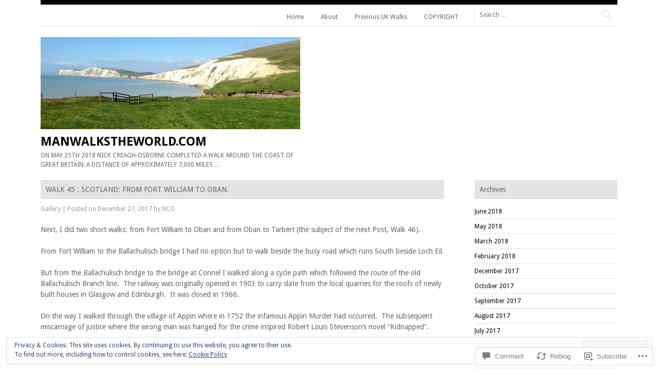

--- FILE ---
content_type: text/html; charset=UTF-8
request_url: https://manwalkstheworld.com/2017/12/23/walk-45-scotland-from-fort-william-to-oban/
body_size: 29276
content:
<!DOCTYPE html>
<html lang="en">
<head>
<meta charset="UTF-8">
<meta name="viewport" content="width=device-width">
<title>WALK 45 : SCOTLAND: FROM FORT WILLIAM TO OBAN. | manwalkstheworld.com</title>
<link rel="profile" href="http://gmpg.org/xfn/11">
<link rel="pingback" href="https://manwalkstheworld.com/xmlrpc.php">

<meta name='robots' content='max-image-preview:large' />

<!-- Async WordPress.com Remote Login -->
<script id="wpcom_remote_login_js">
var wpcom_remote_login_extra_auth = '';
function wpcom_remote_login_remove_dom_node_id( element_id ) {
	var dom_node = document.getElementById( element_id );
	if ( dom_node ) { dom_node.parentNode.removeChild( dom_node ); }
}
function wpcom_remote_login_remove_dom_node_classes( class_name ) {
	var dom_nodes = document.querySelectorAll( '.' + class_name );
	for ( var i = 0; i < dom_nodes.length; i++ ) {
		dom_nodes[ i ].parentNode.removeChild( dom_nodes[ i ] );
	}
}
function wpcom_remote_login_final_cleanup() {
	wpcom_remote_login_remove_dom_node_classes( "wpcom_remote_login_msg" );
	wpcom_remote_login_remove_dom_node_id( "wpcom_remote_login_key" );
	wpcom_remote_login_remove_dom_node_id( "wpcom_remote_login_validate" );
	wpcom_remote_login_remove_dom_node_id( "wpcom_remote_login_js" );
	wpcom_remote_login_remove_dom_node_id( "wpcom_request_access_iframe" );
	wpcom_remote_login_remove_dom_node_id( "wpcom_request_access_styles" );
}

// Watch for messages back from the remote login
window.addEventListener( "message", function( e ) {
	if ( e.origin === "https://r-login.wordpress.com" ) {
		var data = {};
		try {
			data = JSON.parse( e.data );
		} catch( e ) {
			wpcom_remote_login_final_cleanup();
			return;
		}

		if ( data.msg === 'LOGIN' ) {
			// Clean up the login check iframe
			wpcom_remote_login_remove_dom_node_id( "wpcom_remote_login_key" );

			var id_regex = new RegExp( /^[0-9]+$/ );
			var token_regex = new RegExp( /^.*|.*|.*$/ );
			if (
				token_regex.test( data.token )
				&& id_regex.test( data.wpcomid )
			) {
				// We have everything we need to ask for a login
				var script = document.createElement( "script" );
				script.setAttribute( "id", "wpcom_remote_login_validate" );
				script.src = '/remote-login.php?wpcom_remote_login=validate'
					+ '&wpcomid=' + data.wpcomid
					+ '&token=' + encodeURIComponent( data.token )
					+ '&host=' + window.location.protocol
					+ '//' + window.location.hostname
					+ '&postid=4365'
					+ '&is_singular=1';
				document.body.appendChild( script );
			}

			return;
		}

		// Safari ITP, not logged in, so redirect
		if ( data.msg === 'LOGIN-REDIRECT' ) {
			window.location = 'https://wordpress.com/log-in?redirect_to=' + window.location.href;
			return;
		}

		// Safari ITP, storage access failed, remove the request
		if ( data.msg === 'LOGIN-REMOVE' ) {
			var css_zap = 'html { -webkit-transition: margin-top 1s; transition: margin-top 1s; } /* 9001 */ html { margin-top: 0 !important; } * html body { margin-top: 0 !important; } @media screen and ( max-width: 782px ) { html { margin-top: 0 !important; } * html body { margin-top: 0 !important; } }';
			var style_zap = document.createElement( 'style' );
			style_zap.type = 'text/css';
			style_zap.appendChild( document.createTextNode( css_zap ) );
			document.body.appendChild( style_zap );

			var e = document.getElementById( 'wpcom_request_access_iframe' );
			e.parentNode.removeChild( e );

			document.cookie = 'wordpress_com_login_access=denied; path=/; max-age=31536000';

			return;
		}

		// Safari ITP
		if ( data.msg === 'REQUEST_ACCESS' ) {
			console.log( 'request access: safari' );

			// Check ITP iframe enable/disable knob
			if ( wpcom_remote_login_extra_auth !== 'safari_itp_iframe' ) {
				return;
			}

			// If we are in a "private window" there is no ITP.
			var private_window = false;
			try {
				var opendb = window.openDatabase( null, null, null, null );
			} catch( e ) {
				private_window = true;
			}

			if ( private_window ) {
				console.log( 'private window' );
				return;
			}

			var iframe = document.createElement( 'iframe' );
			iframe.id = 'wpcom_request_access_iframe';
			iframe.setAttribute( 'scrolling', 'no' );
			iframe.setAttribute( 'sandbox', 'allow-storage-access-by-user-activation allow-scripts allow-same-origin allow-top-navigation-by-user-activation' );
			iframe.src = 'https://r-login.wordpress.com/remote-login.php?wpcom_remote_login=request_access&origin=' + encodeURIComponent( data.origin ) + '&wpcomid=' + encodeURIComponent( data.wpcomid );

			var css = 'html { -webkit-transition: margin-top 1s; transition: margin-top 1s; } /* 9001 */ html { margin-top: 46px !important; } * html body { margin-top: 46px !important; } @media screen and ( max-width: 660px ) { html { margin-top: 71px !important; } * html body { margin-top: 71px !important; } #wpcom_request_access_iframe { display: block; height: 71px !important; } } #wpcom_request_access_iframe { border: 0px; height: 46px; position: fixed; top: 0; left: 0; width: 100%; min-width: 100%; z-index: 99999; background: #23282d; } ';

			var style = document.createElement( 'style' );
			style.type = 'text/css';
			style.id = 'wpcom_request_access_styles';
			style.appendChild( document.createTextNode( css ) );
			document.body.appendChild( style );

			document.body.appendChild( iframe );
		}

		if ( data.msg === 'DONE' ) {
			wpcom_remote_login_final_cleanup();
		}
	}
}, false );

// Inject the remote login iframe after the page has had a chance to load
// more critical resources
window.addEventListener( "DOMContentLoaded", function( e ) {
	var iframe = document.createElement( "iframe" );
	iframe.style.display = "none";
	iframe.setAttribute( "scrolling", "no" );
	iframe.setAttribute( "id", "wpcom_remote_login_key" );
	iframe.src = "https://r-login.wordpress.com/remote-login.php"
		+ "?wpcom_remote_login=key"
		+ "&origin=aHR0cHM6Ly9tYW53YWxrc3RoZXdvcmxkLmNvbQ%3D%3D"
		+ "&wpcomid=92478740"
		+ "&time=" + Math.floor( Date.now() / 1000 );
	document.body.appendChild( iframe );
}, false );
</script>
<link rel='dns-prefetch' href='//s0.wp.com' />
<link rel='dns-prefetch' href='//widgets.wp.com' />
<link rel='dns-prefetch' href='//wordpress.com' />
<link rel='dns-prefetch' href='//fonts-api.wp.com' />
<link rel="alternate" type="application/rss+xml" title="manwalkstheworld.com &raquo; Feed" href="https://manwalkstheworld.com/feed/" />
<link rel="alternate" type="application/rss+xml" title="manwalkstheworld.com &raquo; Comments Feed" href="https://manwalkstheworld.com/comments/feed/" />
<link rel="alternate" type="application/rss+xml" title="manwalkstheworld.com &raquo; WALK 45 : SCOTLAND: FROM FORT WILLIAM TO&nbsp;OBAN. Comments Feed" href="https://manwalkstheworld.com/2017/12/23/walk-45-scotland-from-fort-william-to-oban/feed/" />
	<script type="text/javascript">
		/* <![CDATA[ */
		function addLoadEvent(func) {
			var oldonload = window.onload;
			if (typeof window.onload != 'function') {
				window.onload = func;
			} else {
				window.onload = function () {
					oldonload();
					func();
				}
			}
		}
		/* ]]> */
	</script>
	<link crossorigin='anonymous' rel='stylesheet' id='all-css-0-1' href='/wp-content/mu-plugins/widgets/eu-cookie-law/templates/style.css?m=1642463000i&cssminify=yes' type='text/css' media='all' />
<style id='wp-emoji-styles-inline-css'>

	img.wp-smiley, img.emoji {
		display: inline !important;
		border: none !important;
		box-shadow: none !important;
		height: 1em !important;
		width: 1em !important;
		margin: 0 0.07em !important;
		vertical-align: -0.1em !important;
		background: none !important;
		padding: 0 !important;
	}
/*# sourceURL=wp-emoji-styles-inline-css */
</style>
<link crossorigin='anonymous' rel='stylesheet' id='all-css-2-1' href='/wp-content/plugins/gutenberg-core/v22.2.0/build/styles/block-library/style.css?m=1764855221i&cssminify=yes' type='text/css' media='all' />
<style id='wp-block-library-inline-css'>
.has-text-align-justify {
	text-align:justify;
}
.has-text-align-justify{text-align:justify;}

/*# sourceURL=wp-block-library-inline-css */
</style><style id='global-styles-inline-css'>
:root{--wp--preset--aspect-ratio--square: 1;--wp--preset--aspect-ratio--4-3: 4/3;--wp--preset--aspect-ratio--3-4: 3/4;--wp--preset--aspect-ratio--3-2: 3/2;--wp--preset--aspect-ratio--2-3: 2/3;--wp--preset--aspect-ratio--16-9: 16/9;--wp--preset--aspect-ratio--9-16: 9/16;--wp--preset--color--black: #000000;--wp--preset--color--cyan-bluish-gray: #abb8c3;--wp--preset--color--white: #ffffff;--wp--preset--color--pale-pink: #f78da7;--wp--preset--color--vivid-red: #cf2e2e;--wp--preset--color--luminous-vivid-orange: #ff6900;--wp--preset--color--luminous-vivid-amber: #fcb900;--wp--preset--color--light-green-cyan: #7bdcb5;--wp--preset--color--vivid-green-cyan: #00d084;--wp--preset--color--pale-cyan-blue: #8ed1fc;--wp--preset--color--vivid-cyan-blue: #0693e3;--wp--preset--color--vivid-purple: #9b51e0;--wp--preset--gradient--vivid-cyan-blue-to-vivid-purple: linear-gradient(135deg,rgb(6,147,227) 0%,rgb(155,81,224) 100%);--wp--preset--gradient--light-green-cyan-to-vivid-green-cyan: linear-gradient(135deg,rgb(122,220,180) 0%,rgb(0,208,130) 100%);--wp--preset--gradient--luminous-vivid-amber-to-luminous-vivid-orange: linear-gradient(135deg,rgb(252,185,0) 0%,rgb(255,105,0) 100%);--wp--preset--gradient--luminous-vivid-orange-to-vivid-red: linear-gradient(135deg,rgb(255,105,0) 0%,rgb(207,46,46) 100%);--wp--preset--gradient--very-light-gray-to-cyan-bluish-gray: linear-gradient(135deg,rgb(238,238,238) 0%,rgb(169,184,195) 100%);--wp--preset--gradient--cool-to-warm-spectrum: linear-gradient(135deg,rgb(74,234,220) 0%,rgb(151,120,209) 20%,rgb(207,42,186) 40%,rgb(238,44,130) 60%,rgb(251,105,98) 80%,rgb(254,248,76) 100%);--wp--preset--gradient--blush-light-purple: linear-gradient(135deg,rgb(255,206,236) 0%,rgb(152,150,240) 100%);--wp--preset--gradient--blush-bordeaux: linear-gradient(135deg,rgb(254,205,165) 0%,rgb(254,45,45) 50%,rgb(107,0,62) 100%);--wp--preset--gradient--luminous-dusk: linear-gradient(135deg,rgb(255,203,112) 0%,rgb(199,81,192) 50%,rgb(65,88,208) 100%);--wp--preset--gradient--pale-ocean: linear-gradient(135deg,rgb(255,245,203) 0%,rgb(182,227,212) 50%,rgb(51,167,181) 100%);--wp--preset--gradient--electric-grass: linear-gradient(135deg,rgb(202,248,128) 0%,rgb(113,206,126) 100%);--wp--preset--gradient--midnight: linear-gradient(135deg,rgb(2,3,129) 0%,rgb(40,116,252) 100%);--wp--preset--font-size--small: 13px;--wp--preset--font-size--medium: 20px;--wp--preset--font-size--large: 36px;--wp--preset--font-size--x-large: 42px;--wp--preset--font-family--albert-sans: 'Albert Sans', sans-serif;--wp--preset--font-family--alegreya: Alegreya, serif;--wp--preset--font-family--arvo: Arvo, serif;--wp--preset--font-family--bodoni-moda: 'Bodoni Moda', serif;--wp--preset--font-family--bricolage-grotesque: 'Bricolage Grotesque', sans-serif;--wp--preset--font-family--cabin: Cabin, sans-serif;--wp--preset--font-family--chivo: Chivo, sans-serif;--wp--preset--font-family--commissioner: Commissioner, sans-serif;--wp--preset--font-family--cormorant: Cormorant, serif;--wp--preset--font-family--courier-prime: 'Courier Prime', monospace;--wp--preset--font-family--crimson-pro: 'Crimson Pro', serif;--wp--preset--font-family--dm-mono: 'DM Mono', monospace;--wp--preset--font-family--dm-sans: 'DM Sans', sans-serif;--wp--preset--font-family--dm-serif-display: 'DM Serif Display', serif;--wp--preset--font-family--domine: Domine, serif;--wp--preset--font-family--eb-garamond: 'EB Garamond', serif;--wp--preset--font-family--epilogue: Epilogue, sans-serif;--wp--preset--font-family--fahkwang: Fahkwang, sans-serif;--wp--preset--font-family--figtree: Figtree, sans-serif;--wp--preset--font-family--fira-sans: 'Fira Sans', sans-serif;--wp--preset--font-family--fjalla-one: 'Fjalla One', sans-serif;--wp--preset--font-family--fraunces: Fraunces, serif;--wp--preset--font-family--gabarito: Gabarito, system-ui;--wp--preset--font-family--ibm-plex-mono: 'IBM Plex Mono', monospace;--wp--preset--font-family--ibm-plex-sans: 'IBM Plex Sans', sans-serif;--wp--preset--font-family--ibarra-real-nova: 'Ibarra Real Nova', serif;--wp--preset--font-family--instrument-serif: 'Instrument Serif', serif;--wp--preset--font-family--inter: Inter, sans-serif;--wp--preset--font-family--josefin-sans: 'Josefin Sans', sans-serif;--wp--preset--font-family--jost: Jost, sans-serif;--wp--preset--font-family--libre-baskerville: 'Libre Baskerville', serif;--wp--preset--font-family--libre-franklin: 'Libre Franklin', sans-serif;--wp--preset--font-family--literata: Literata, serif;--wp--preset--font-family--lora: Lora, serif;--wp--preset--font-family--merriweather: Merriweather, serif;--wp--preset--font-family--montserrat: Montserrat, sans-serif;--wp--preset--font-family--newsreader: Newsreader, serif;--wp--preset--font-family--noto-sans-mono: 'Noto Sans Mono', sans-serif;--wp--preset--font-family--nunito: Nunito, sans-serif;--wp--preset--font-family--open-sans: 'Open Sans', sans-serif;--wp--preset--font-family--overpass: Overpass, sans-serif;--wp--preset--font-family--pt-serif: 'PT Serif', serif;--wp--preset--font-family--petrona: Petrona, serif;--wp--preset--font-family--piazzolla: Piazzolla, serif;--wp--preset--font-family--playfair-display: 'Playfair Display', serif;--wp--preset--font-family--plus-jakarta-sans: 'Plus Jakarta Sans', sans-serif;--wp--preset--font-family--poppins: Poppins, sans-serif;--wp--preset--font-family--raleway: Raleway, sans-serif;--wp--preset--font-family--roboto: Roboto, sans-serif;--wp--preset--font-family--roboto-slab: 'Roboto Slab', serif;--wp--preset--font-family--rubik: Rubik, sans-serif;--wp--preset--font-family--rufina: Rufina, serif;--wp--preset--font-family--sora: Sora, sans-serif;--wp--preset--font-family--source-sans-3: 'Source Sans 3', sans-serif;--wp--preset--font-family--source-serif-4: 'Source Serif 4', serif;--wp--preset--font-family--space-mono: 'Space Mono', monospace;--wp--preset--font-family--syne: Syne, sans-serif;--wp--preset--font-family--texturina: Texturina, serif;--wp--preset--font-family--urbanist: Urbanist, sans-serif;--wp--preset--font-family--work-sans: 'Work Sans', sans-serif;--wp--preset--spacing--20: 0.44rem;--wp--preset--spacing--30: 0.67rem;--wp--preset--spacing--40: 1rem;--wp--preset--spacing--50: 1.5rem;--wp--preset--spacing--60: 2.25rem;--wp--preset--spacing--70: 3.38rem;--wp--preset--spacing--80: 5.06rem;--wp--preset--shadow--natural: 6px 6px 9px rgba(0, 0, 0, 0.2);--wp--preset--shadow--deep: 12px 12px 50px rgba(0, 0, 0, 0.4);--wp--preset--shadow--sharp: 6px 6px 0px rgba(0, 0, 0, 0.2);--wp--preset--shadow--outlined: 6px 6px 0px -3px rgb(255, 255, 255), 6px 6px rgb(0, 0, 0);--wp--preset--shadow--crisp: 6px 6px 0px rgb(0, 0, 0);}:where(.is-layout-flex){gap: 0.5em;}:where(.is-layout-grid){gap: 0.5em;}body .is-layout-flex{display: flex;}.is-layout-flex{flex-wrap: wrap;align-items: center;}.is-layout-flex > :is(*, div){margin: 0;}body .is-layout-grid{display: grid;}.is-layout-grid > :is(*, div){margin: 0;}:where(.wp-block-columns.is-layout-flex){gap: 2em;}:where(.wp-block-columns.is-layout-grid){gap: 2em;}:where(.wp-block-post-template.is-layout-flex){gap: 1.25em;}:where(.wp-block-post-template.is-layout-grid){gap: 1.25em;}.has-black-color{color: var(--wp--preset--color--black) !important;}.has-cyan-bluish-gray-color{color: var(--wp--preset--color--cyan-bluish-gray) !important;}.has-white-color{color: var(--wp--preset--color--white) !important;}.has-pale-pink-color{color: var(--wp--preset--color--pale-pink) !important;}.has-vivid-red-color{color: var(--wp--preset--color--vivid-red) !important;}.has-luminous-vivid-orange-color{color: var(--wp--preset--color--luminous-vivid-orange) !important;}.has-luminous-vivid-amber-color{color: var(--wp--preset--color--luminous-vivid-amber) !important;}.has-light-green-cyan-color{color: var(--wp--preset--color--light-green-cyan) !important;}.has-vivid-green-cyan-color{color: var(--wp--preset--color--vivid-green-cyan) !important;}.has-pale-cyan-blue-color{color: var(--wp--preset--color--pale-cyan-blue) !important;}.has-vivid-cyan-blue-color{color: var(--wp--preset--color--vivid-cyan-blue) !important;}.has-vivid-purple-color{color: var(--wp--preset--color--vivid-purple) !important;}.has-black-background-color{background-color: var(--wp--preset--color--black) !important;}.has-cyan-bluish-gray-background-color{background-color: var(--wp--preset--color--cyan-bluish-gray) !important;}.has-white-background-color{background-color: var(--wp--preset--color--white) !important;}.has-pale-pink-background-color{background-color: var(--wp--preset--color--pale-pink) !important;}.has-vivid-red-background-color{background-color: var(--wp--preset--color--vivid-red) !important;}.has-luminous-vivid-orange-background-color{background-color: var(--wp--preset--color--luminous-vivid-orange) !important;}.has-luminous-vivid-amber-background-color{background-color: var(--wp--preset--color--luminous-vivid-amber) !important;}.has-light-green-cyan-background-color{background-color: var(--wp--preset--color--light-green-cyan) !important;}.has-vivid-green-cyan-background-color{background-color: var(--wp--preset--color--vivid-green-cyan) !important;}.has-pale-cyan-blue-background-color{background-color: var(--wp--preset--color--pale-cyan-blue) !important;}.has-vivid-cyan-blue-background-color{background-color: var(--wp--preset--color--vivid-cyan-blue) !important;}.has-vivid-purple-background-color{background-color: var(--wp--preset--color--vivid-purple) !important;}.has-black-border-color{border-color: var(--wp--preset--color--black) !important;}.has-cyan-bluish-gray-border-color{border-color: var(--wp--preset--color--cyan-bluish-gray) !important;}.has-white-border-color{border-color: var(--wp--preset--color--white) !important;}.has-pale-pink-border-color{border-color: var(--wp--preset--color--pale-pink) !important;}.has-vivid-red-border-color{border-color: var(--wp--preset--color--vivid-red) !important;}.has-luminous-vivid-orange-border-color{border-color: var(--wp--preset--color--luminous-vivid-orange) !important;}.has-luminous-vivid-amber-border-color{border-color: var(--wp--preset--color--luminous-vivid-amber) !important;}.has-light-green-cyan-border-color{border-color: var(--wp--preset--color--light-green-cyan) !important;}.has-vivid-green-cyan-border-color{border-color: var(--wp--preset--color--vivid-green-cyan) !important;}.has-pale-cyan-blue-border-color{border-color: var(--wp--preset--color--pale-cyan-blue) !important;}.has-vivid-cyan-blue-border-color{border-color: var(--wp--preset--color--vivid-cyan-blue) !important;}.has-vivid-purple-border-color{border-color: var(--wp--preset--color--vivid-purple) !important;}.has-vivid-cyan-blue-to-vivid-purple-gradient-background{background: var(--wp--preset--gradient--vivid-cyan-blue-to-vivid-purple) !important;}.has-light-green-cyan-to-vivid-green-cyan-gradient-background{background: var(--wp--preset--gradient--light-green-cyan-to-vivid-green-cyan) !important;}.has-luminous-vivid-amber-to-luminous-vivid-orange-gradient-background{background: var(--wp--preset--gradient--luminous-vivid-amber-to-luminous-vivid-orange) !important;}.has-luminous-vivid-orange-to-vivid-red-gradient-background{background: var(--wp--preset--gradient--luminous-vivid-orange-to-vivid-red) !important;}.has-very-light-gray-to-cyan-bluish-gray-gradient-background{background: var(--wp--preset--gradient--very-light-gray-to-cyan-bluish-gray) !important;}.has-cool-to-warm-spectrum-gradient-background{background: var(--wp--preset--gradient--cool-to-warm-spectrum) !important;}.has-blush-light-purple-gradient-background{background: var(--wp--preset--gradient--blush-light-purple) !important;}.has-blush-bordeaux-gradient-background{background: var(--wp--preset--gradient--blush-bordeaux) !important;}.has-luminous-dusk-gradient-background{background: var(--wp--preset--gradient--luminous-dusk) !important;}.has-pale-ocean-gradient-background{background: var(--wp--preset--gradient--pale-ocean) !important;}.has-electric-grass-gradient-background{background: var(--wp--preset--gradient--electric-grass) !important;}.has-midnight-gradient-background{background: var(--wp--preset--gradient--midnight) !important;}.has-small-font-size{font-size: var(--wp--preset--font-size--small) !important;}.has-medium-font-size{font-size: var(--wp--preset--font-size--medium) !important;}.has-large-font-size{font-size: var(--wp--preset--font-size--large) !important;}.has-x-large-font-size{font-size: var(--wp--preset--font-size--x-large) !important;}.has-albert-sans-font-family{font-family: var(--wp--preset--font-family--albert-sans) !important;}.has-alegreya-font-family{font-family: var(--wp--preset--font-family--alegreya) !important;}.has-arvo-font-family{font-family: var(--wp--preset--font-family--arvo) !important;}.has-bodoni-moda-font-family{font-family: var(--wp--preset--font-family--bodoni-moda) !important;}.has-bricolage-grotesque-font-family{font-family: var(--wp--preset--font-family--bricolage-grotesque) !important;}.has-cabin-font-family{font-family: var(--wp--preset--font-family--cabin) !important;}.has-chivo-font-family{font-family: var(--wp--preset--font-family--chivo) !important;}.has-commissioner-font-family{font-family: var(--wp--preset--font-family--commissioner) !important;}.has-cormorant-font-family{font-family: var(--wp--preset--font-family--cormorant) !important;}.has-courier-prime-font-family{font-family: var(--wp--preset--font-family--courier-prime) !important;}.has-crimson-pro-font-family{font-family: var(--wp--preset--font-family--crimson-pro) !important;}.has-dm-mono-font-family{font-family: var(--wp--preset--font-family--dm-mono) !important;}.has-dm-sans-font-family{font-family: var(--wp--preset--font-family--dm-sans) !important;}.has-dm-serif-display-font-family{font-family: var(--wp--preset--font-family--dm-serif-display) !important;}.has-domine-font-family{font-family: var(--wp--preset--font-family--domine) !important;}.has-eb-garamond-font-family{font-family: var(--wp--preset--font-family--eb-garamond) !important;}.has-epilogue-font-family{font-family: var(--wp--preset--font-family--epilogue) !important;}.has-fahkwang-font-family{font-family: var(--wp--preset--font-family--fahkwang) !important;}.has-figtree-font-family{font-family: var(--wp--preset--font-family--figtree) !important;}.has-fira-sans-font-family{font-family: var(--wp--preset--font-family--fira-sans) !important;}.has-fjalla-one-font-family{font-family: var(--wp--preset--font-family--fjalla-one) !important;}.has-fraunces-font-family{font-family: var(--wp--preset--font-family--fraunces) !important;}.has-gabarito-font-family{font-family: var(--wp--preset--font-family--gabarito) !important;}.has-ibm-plex-mono-font-family{font-family: var(--wp--preset--font-family--ibm-plex-mono) !important;}.has-ibm-plex-sans-font-family{font-family: var(--wp--preset--font-family--ibm-plex-sans) !important;}.has-ibarra-real-nova-font-family{font-family: var(--wp--preset--font-family--ibarra-real-nova) !important;}.has-instrument-serif-font-family{font-family: var(--wp--preset--font-family--instrument-serif) !important;}.has-inter-font-family{font-family: var(--wp--preset--font-family--inter) !important;}.has-josefin-sans-font-family{font-family: var(--wp--preset--font-family--josefin-sans) !important;}.has-jost-font-family{font-family: var(--wp--preset--font-family--jost) !important;}.has-libre-baskerville-font-family{font-family: var(--wp--preset--font-family--libre-baskerville) !important;}.has-libre-franklin-font-family{font-family: var(--wp--preset--font-family--libre-franklin) !important;}.has-literata-font-family{font-family: var(--wp--preset--font-family--literata) !important;}.has-lora-font-family{font-family: var(--wp--preset--font-family--lora) !important;}.has-merriweather-font-family{font-family: var(--wp--preset--font-family--merriweather) !important;}.has-montserrat-font-family{font-family: var(--wp--preset--font-family--montserrat) !important;}.has-newsreader-font-family{font-family: var(--wp--preset--font-family--newsreader) !important;}.has-noto-sans-mono-font-family{font-family: var(--wp--preset--font-family--noto-sans-mono) !important;}.has-nunito-font-family{font-family: var(--wp--preset--font-family--nunito) !important;}.has-open-sans-font-family{font-family: var(--wp--preset--font-family--open-sans) !important;}.has-overpass-font-family{font-family: var(--wp--preset--font-family--overpass) !important;}.has-pt-serif-font-family{font-family: var(--wp--preset--font-family--pt-serif) !important;}.has-petrona-font-family{font-family: var(--wp--preset--font-family--petrona) !important;}.has-piazzolla-font-family{font-family: var(--wp--preset--font-family--piazzolla) !important;}.has-playfair-display-font-family{font-family: var(--wp--preset--font-family--playfair-display) !important;}.has-plus-jakarta-sans-font-family{font-family: var(--wp--preset--font-family--plus-jakarta-sans) !important;}.has-poppins-font-family{font-family: var(--wp--preset--font-family--poppins) !important;}.has-raleway-font-family{font-family: var(--wp--preset--font-family--raleway) !important;}.has-roboto-font-family{font-family: var(--wp--preset--font-family--roboto) !important;}.has-roboto-slab-font-family{font-family: var(--wp--preset--font-family--roboto-slab) !important;}.has-rubik-font-family{font-family: var(--wp--preset--font-family--rubik) !important;}.has-rufina-font-family{font-family: var(--wp--preset--font-family--rufina) !important;}.has-sora-font-family{font-family: var(--wp--preset--font-family--sora) !important;}.has-source-sans-3-font-family{font-family: var(--wp--preset--font-family--source-sans-3) !important;}.has-source-serif-4-font-family{font-family: var(--wp--preset--font-family--source-serif-4) !important;}.has-space-mono-font-family{font-family: var(--wp--preset--font-family--space-mono) !important;}.has-syne-font-family{font-family: var(--wp--preset--font-family--syne) !important;}.has-texturina-font-family{font-family: var(--wp--preset--font-family--texturina) !important;}.has-urbanist-font-family{font-family: var(--wp--preset--font-family--urbanist) !important;}.has-work-sans-font-family{font-family: var(--wp--preset--font-family--work-sans) !important;}
/*# sourceURL=global-styles-inline-css */
</style>

<style id='classic-theme-styles-inline-css'>
/*! This file is auto-generated */
.wp-block-button__link{color:#fff;background-color:#32373c;border-radius:9999px;box-shadow:none;text-decoration:none;padding:calc(.667em + 2px) calc(1.333em + 2px);font-size:1.125em}.wp-block-file__button{background:#32373c;color:#fff;text-decoration:none}
/*# sourceURL=/wp-includes/css/classic-themes.min.css */
</style>
<link crossorigin='anonymous' rel='stylesheet' id='all-css-4-1' href='/_static/??-eJx9jkEOwjAMBD9EcMqBckE8BSWpBSl1EsVO+/26qrgA4mLJuzv2wlJMyEkwCVAzZWqPmBhCrqg6FSegCcIhOpyQNHYMzAf4jS1FGeN9qchsdFJsZOSpIP/jRpTiwsuotJ/YDaCc09u8z5iGXME1yeREYvjCgGsA3+I0wIzV62sVt878uW9lbnTt+rO1p76zl3EFmp5j4Q==&cssminify=yes' type='text/css' media='all' />
<link rel='stylesheet' id='verbum-gutenberg-css-css' href='https://widgets.wp.com/verbum-block-editor/block-editor.css?ver=1738686361' media='all' />
<link crossorigin='anonymous' rel='stylesheet' id='all-css-6-1' href='/_static/??/wp-content/mu-plugins/comment-likes/css/comment-likes.css,/i/noticons/noticons.css,/wp-content/themes/pub/fontfolio/style.css?m=1741693332j&cssminify=yes' type='text/css' media='all' />
<link rel='stylesheet' id='fontfolio-droid-sans-css' href='https://fonts-api.wp.com/css?family=Droid+Sans%3A400%2C700&#038;ver=6.9-RC2-61304' media='all' />
<link crossorigin='anonymous' rel='stylesheet' id='all-css-8-1' href='/_static/??-eJyFi0EKAjEMRS9kDYXBwYV4lpmS1kialKZl8PZTXSmC7v77vAdbcUGloTRoN8xoUPoKcVxRmfS1IKFgpeHZMZgd4F9EEsDag9FtJWj+inJ3hXsiMai4sqYxEwzrDX9FCdWxhqWRyge4yAvVZ3rNFz+d/NnP0+zvO+N9Vhg=&cssminify=yes' type='text/css' media='all' />
<link crossorigin='anonymous' rel='stylesheet' id='print-css-9-1' href='/wp-content/mu-plugins/global-print/global-print.css?m=1465851035i&cssminify=yes' type='text/css' media='print' />
<style id='jetpack-global-styles-frontend-style-inline-css'>
:root { --font-headings: unset; --font-base: unset; --font-headings-default: -apple-system,BlinkMacSystemFont,"Segoe UI",Roboto,Oxygen-Sans,Ubuntu,Cantarell,"Helvetica Neue",sans-serif; --font-base-default: -apple-system,BlinkMacSystemFont,"Segoe UI",Roboto,Oxygen-Sans,Ubuntu,Cantarell,"Helvetica Neue",sans-serif;}
/*# sourceURL=jetpack-global-styles-frontend-style-inline-css */
</style>
<link crossorigin='anonymous' rel='stylesheet' id='all-css-12-1' href='/wp-content/themes/h4/global.css?m=1420737423i&cssminify=yes' type='text/css' media='all' />
<script type="text/javascript" id="wpcom-actionbar-placeholder-js-extra">
/* <![CDATA[ */
var actionbardata = {"siteID":"92478740","postID":"4365","siteURL":"https://manwalkstheworld.com","xhrURL":"https://manwalkstheworld.com/wp-admin/admin-ajax.php","nonce":"8a5ce914b8","isLoggedIn":"","statusMessage":"","subsEmailDefault":"instantly","proxyScriptUrl":"https://s0.wp.com/wp-content/js/wpcom-proxy-request.js?m=1513050504i&amp;ver=20211021","shortlink":"https://wp.me/p6g1WA-18p","i18n":{"followedText":"New posts from this site will now appear in your \u003Ca href=\"https://wordpress.com/reader\"\u003EReader\u003C/a\u003E","foldBar":"Collapse this bar","unfoldBar":"Expand this bar","shortLinkCopied":"Shortlink copied to clipboard."}};
//# sourceURL=wpcom-actionbar-placeholder-js-extra
/* ]]> */
</script>
<script type="text/javascript" id="jetpack-mu-wpcom-settings-js-before">
/* <![CDATA[ */
var JETPACK_MU_WPCOM_SETTINGS = {"assetsUrl":"https://s0.wp.com/wp-content/mu-plugins/jetpack-mu-wpcom-plugin/moon/jetpack_vendor/automattic/jetpack-mu-wpcom/src/build/"};
//# sourceURL=jetpack-mu-wpcom-settings-js-before
/* ]]> */
</script>
<script crossorigin='anonymous' type='text/javascript'  src='/_static/??/wp-content/js/rlt-proxy.js,/wp-content/blog-plugins/wordads-classes/js/cmp/v2/cmp-non-gdpr.js?m=1720530689j'></script>
<script type="text/javascript" id="rlt-proxy-js-after">
/* <![CDATA[ */
	rltInitialize( {"token":null,"iframeOrigins":["https:\/\/widgets.wp.com"]} );
//# sourceURL=rlt-proxy-js-after
/* ]]> */
</script>
<link rel="EditURI" type="application/rsd+xml" title="RSD" href="https://manwalkstheworld.wordpress.com/xmlrpc.php?rsd" />
<meta name="generator" content="WordPress.com" />
<link rel="canonical" href="https://manwalkstheworld.com/2017/12/23/walk-45-scotland-from-fort-william-to-oban/" />
<link rel='shortlink' href='https://wp.me/p6g1WA-18p' />
<link rel="alternate" type="application/json+oembed" href="https://public-api.wordpress.com/oembed/?format=json&amp;url=https%3A%2F%2Fmanwalkstheworld.com%2F2017%2F12%2F23%2Fwalk-45-scotland-from-fort-william-to-oban%2F&amp;for=wpcom-auto-discovery" /><link rel="alternate" type="application/xml+oembed" href="https://public-api.wordpress.com/oembed/?format=xml&amp;url=https%3A%2F%2Fmanwalkstheworld.com%2F2017%2F12%2F23%2Fwalk-45-scotland-from-fort-william-to-oban%2F&amp;for=wpcom-auto-discovery" />
<!-- Jetpack Open Graph Tags -->
<meta property="og:type" content="article" />
<meta property="og:title" content="WALK 45 : SCOTLAND: FROM FORT WILLIAM TO OBAN." />
<meta property="og:url" content="https://manwalkstheworld.com/2017/12/23/walk-45-scotland-from-fort-william-to-oban/" />
<meta property="og:description" content="Next, I did two short walks: from Fort William to Oban and from Oban to Tarbert (the subject of the next Post, Walk 46). From Fort William to the Ballachulisch bridge I had no option but to walk be…" />
<meta property="article:published_time" content="2017-12-23T14:49:03+00:00" />
<meta property="article:modified_time" content="2017-12-31T19:59:49+00:00" />
<meta property="og:site_name" content="manwalkstheworld.com" />
<meta property="og:image" content="https://i0.wp.com/manwalkstheworld.com/wp-content/uploads/2017/12/img-1613.jpg?fit=1200%2C1030&#038;ssl=1" />
<meta property="og:image:width" content="1200" />
<meta property="og:image:height" content="1030" />
<meta property="og:image:alt" content="" />
<meta property="og:locale" content="en_US" />
<meta property="article:publisher" content="https://www.facebook.com/WordPresscom" />
<meta name="twitter:text:title" content="WALK 45 : SCOTLAND: FROM FORT WILLIAM TO&nbsp;OBAN." />
<meta name="twitter:image" content="https://i0.wp.com/manwalkstheworld.com/wp-content/uploads/2017/12/img-1613.jpg?fit=1200%2C1030&#038;ssl=1&#038;w=640" />
<meta name="twitter:card" content="summary_large_image" />

<!-- End Jetpack Open Graph Tags -->
<link rel="shortcut icon" type="image/x-icon" href="https://s0.wp.com/i/favicon.ico?m=1713425267i" sizes="16x16 24x24 32x32 48x48" />
<link rel="icon" type="image/x-icon" href="https://s0.wp.com/i/favicon.ico?m=1713425267i" sizes="16x16 24x24 32x32 48x48" />
<link rel="apple-touch-icon" href="https://s0.wp.com/i/webclip.png?m=1713868326i" />
<link rel='openid.server' href='https://manwalkstheworld.com/?openidserver=1' />
<link rel='openid.delegate' href='https://manwalkstheworld.com/' />
<link rel="search" type="application/opensearchdescription+xml" href="https://manwalkstheworld.com/osd.xml" title="manwalkstheworld.com" />
<link rel="search" type="application/opensearchdescription+xml" href="https://s1.wp.com/opensearch.xml" title="WordPress.com" />
		<style type="text/css">
			.recentcomments a {
				display: inline !important;
				padding: 0 !important;
				margin: 0 !important;
			}

			table.recentcommentsavatartop img.avatar, table.recentcommentsavatarend img.avatar {
				border: 0px;
				margin: 0;
			}

			table.recentcommentsavatartop a, table.recentcommentsavatarend a {
				border: 0px !important;
				background-color: transparent !important;
			}

			td.recentcommentsavatarend, td.recentcommentsavatartop {
				padding: 0px 0px 1px 0px;
				margin: 0px;
			}

			td.recentcommentstextend {
				border: none !important;
				padding: 0px 0px 2px 10px;
			}

			.rtl td.recentcommentstextend {
				padding: 0px 10px 2px 0px;
			}

			td.recentcommentstexttop {
				border: none;
				padding: 0px 0px 0px 10px;
			}

			.rtl td.recentcommentstexttop {
				padding: 0px 10px 0px 0px;
			}
		</style>
		<meta name="description" content="Next, I did two short walks: from Fort William to Oban and from Oban to Tarbert (the subject of the next Post, Walk 46). From Fort William to the Ballachulisch bridge I had no option but to walk beside the busy road which runs South beside Loch Eil. But from the Ballachulisch bridge to the&hellip;" />
		<script type="text/javascript">

			window.doNotSellCallback = function() {

				var linkElements = [
					'a[href="https://wordpress.com/?ref=footer_blog"]',
					'a[href="https://wordpress.com/?ref=footer_website"]',
					'a[href="https://wordpress.com/?ref=vertical_footer"]',
					'a[href^="https://wordpress.com/?ref=footer_segment_"]',
				].join(',');

				var dnsLink = document.createElement( 'a' );
				dnsLink.href = 'https://wordpress.com/advertising-program-optout/';
				dnsLink.classList.add( 'do-not-sell-link' );
				dnsLink.rel = 'nofollow';
				dnsLink.style.marginLeft = '0.5em';
				dnsLink.textContent = 'Do Not Sell or Share My Personal Information';

				var creditLinks = document.querySelectorAll( linkElements );

				if ( 0 === creditLinks.length ) {
					return false;
				}

				Array.prototype.forEach.call( creditLinks, function( el ) {
					el.insertAdjacentElement( 'afterend', dnsLink );
				});

				return true;
			};

		</script>
		<script type="text/javascript">
	window.google_analytics_uacct = "UA-52447-2";
</script>

<script type="text/javascript">
	var _gaq = _gaq || [];
	_gaq.push(['_setAccount', 'UA-52447-2']);
	_gaq.push(['_gat._anonymizeIp']);
	_gaq.push(['_setDomainName', 'none']);
	_gaq.push(['_setAllowLinker', true]);
	_gaq.push(['_initData']);
	_gaq.push(['_trackPageview']);

	(function() {
		var ga = document.createElement('script'); ga.type = 'text/javascript'; ga.async = true;
		ga.src = ('https:' == document.location.protocol ? 'https://ssl' : 'http://www') + '.google-analytics.com/ga.js';
		(document.getElementsByTagName('head')[0] || document.getElementsByTagName('body')[0]).appendChild(ga);
	})();
</script>
<link crossorigin='anonymous' rel='stylesheet' id='all-css-0-3' href='/_static/??-eJydjdEKwjAMRX/IGqaT+SJ+inRZGN3SpDQtw78Xwe1Rxh7P4XIuLMmhSiEpEKtLXMcgBhOV5HH+MURVgVcQhJ4VZwNbQqJ8RrMT7C9EHSqTAfqs1Yi30SqOBktgGtzomSm//9H34BkfTXe7Xu5t17TTB3k+YIU=&cssminify=yes' type='text/css' media='all' />
</head>

<body class="wp-singular post-template-default single single-post postid-4365 single-format-gallery wp-theme-pubfontfolio customizer-styles-applied jetpack-reblog-enabled">
<div id="page" class="hfeed site">
		<header id="masthead" class="site-header" role="banner">

		<div class="header-wrapper clear">
			<div class="header-search">
				<form role="search" method="get" class="search-form" action="https://manwalkstheworld.com/">
	<label>
		<span class="screen-reader-text">Search for:</span>
		<input type="search" class="search-field" placeholder="Search &hellip;" value="" name="s" title="Search for:">
	</label>
	<span class="search-button"><input type="submit" class="search-submit" value="Search"></span>
</form>
			</div>

			<nav id="site-navigation" class="main-navigation" role="navigation">
				<h1 class="menu-toggle">Menu</h1>
				<div class="screen-reader-text skip-link"><a href="#content" title="Skip to content">Skip to content</a></div>

				<div class="menu-top-menu-container"><ul id="menu-top-menu" class="menu"><li id="menu-item-94" class="menu-item menu-item-type-custom menu-item-object-custom menu-item-94"><a href="http://www.manwalkstheworld.wordpress.com">Home</a></li>
<li id="menu-item-83" class="menu-item menu-item-type-post_type menu-item-object-page menu-item-83"><a href="https://manwalkstheworld.com/about-2/">About</a></li>
<li id="menu-item-186" class="menu-item menu-item-type-post_type menu-item-object-page menu-item-186"><a href="https://manwalkstheworld.com/previous-uk-walks/">Previous UK Walks</a></li>
<li id="menu-item-1020" class="menu-item menu-item-type-post_type menu-item-object-page menu-item-1020"><a href="https://manwalkstheworld.com/copyright/">COPYRIGHT</a></li>
</ul></div>			</nav><!-- #site-navigation -->

					</div>

		<div class="site-branding">
							<a href="https://manwalkstheworld.com/" title="manwalkstheworld.com" rel="home">
					<img src="https://manwalkstheworld.com/wp-content/uploads/2015/06/fullsizerender5.jpg" width="3015" height="1067" alt="">
				</a>
						<h1 class="site-title"><a href="https://manwalkstheworld.com/" title="manwalkstheworld.com" rel="home">manwalkstheworld.com</a></h1>
			<h2 class="site-description">ON MAY 25TH 2018 NICK CREAGH-OSBORNE COMPLETED A WALK AROUND THE COAST OF GREAT BRITAIN: A DISTANCE OF APPROXIMATELY 7,000 MILES &#8230;</h2>
		</div>

			</header><!-- #masthead -->

	<div id="main" class="site-main clear">

	<div id="primary" class="content-area">
		<div id="content" class="site-content" role="main">

		
			
<article id="post-4365" class="post-4365 post type-post status-publish format-gallery has-post-thumbnail hentry category-coastal-walk category-hiking category-photography category-scotland category-travel category-uncategorized category-walking category-walking-round-britain category-walking-round-great-britain category-walking-round-scotland tag-coastal-walk tag-hiking tag-photography tag-scotland tag-travel tag-uncategorised tag-walking tag-walking-round-britain tag-walking-round-great-britain tag-walking-round-scotland post_format-post-format-gallery">
	<header class="entry-header">
		<h1 class="entry-title">WALK 45 : SCOTLAND: FROM FORT WILLIAM TO&nbsp;OBAN.</h1>

		<div class="entry-meta">
							<a class="entry-format" href="https://manwalkstheworld.com/type/gallery/" title="All Gallery posts">Gallery</a>
				<span class="sep"> | </span>
						<span class="posted-on">Posted on <a href="https://manwalkstheworld.com/2017/12/23/walk-45-scotland-from-fort-william-to-oban/" title="2:49 pm" rel="bookmark"><time class="entry-date published" datetime="2017-12-23T14:49:03+00:00">December 23, 2017</time><time class="updated" datetime="2017-12-31T19:59:49+00:00">December 31, 2017</time></a></span><span class="byline"> by <span class="author vcard"><a class="url fn n" href="https://manwalkstheworld.com/author/123buddhaheartxyz/" title="View all posts by NCO">NCO</a></span></span>		</div><!-- .entry-meta -->
	</header><!-- .entry-header -->

	<div class="entry-content">
		<p>Next, I did two short walks: from Fort William to Oban and from Oban to Tarbert (the subject of the next Post, Walk 46).</p>
<p>From Fort William to the Ballachulisch bridge I had no option but to walk beside the busy road which runs South beside Loch Eil.</p>
<p>But from the Ballachulisch bridge to the bridge at Connel I walked along a cycle path which followed the route of the old Ballachulisch Branch line.  The railway was originally opened in 1903 to carry slate from the local quarries for the roofs of newly built houses in Glasgow and Edinburgh.  It was closed in 1966.</p>
<p>On the way I walked through the village of Appin where in 1752 the infamous Appin Murder had occurred.  The subsequent miscarriage of justice where the wrong man was hanged for the crime inspired Robert Louis Stevenson&#8217;s novel &#8220;Kidnapped&#8221;.</p>
<p>At Portnacroish I passed the romantically sited Castle Stalker which I recognised from the film &#8220;Monty Python and the Holy Grail&#8221;!</p>
<p>A separate cycle path continued from the Connel Bridge all the way into Oban.</p>
<p>I particularly enjoyed walking into Oban because it is the only place on the whole Scottish coast that I have ever visited before.  I stayed at the Youth Hostel, sharing a dormitory room with a bearded engineer from Jordan.  &#8220;Hello my friend&#8221; he would roar at me every time he came back into the dormitory!</p>
<p>I was up early the next morning to catch the 05.21 train South to Glasgow.  In Scottish Gaelic &#8220;Oban&#8221; means &#8220;The Little Bay&#8221;.  A picturesque name for a rather charming place, I thought, as I walked to the railway station in the dark around the horseshoe shaped promenade.</p>
<p>© Nick Creagh-Osborne and manwalkstheworld.com 2017.</p>
<div class="tiled-gallery type-rectangular tiled-gallery-unresized" data-original-width="788" data-carousel-extra='{&quot;blog_id&quot;:92478740,&quot;permalink&quot;:&quot;https:\/\/manwalkstheworld.com\/2017\/12\/23\/walk-45-scotland-from-fort-william-to-oban\/&quot;,&quot;likes_blog_id&quot;:92478740}' itemscope itemtype="http://schema.org/ImageGallery" > <div class="gallery-row" style="width: 788px; height: 357px;" data-original-width="788" data-original-height="357" > <div class="gallery-group images-1" style="width: 475px; height: 357px;" data-original-width="475" data-original-height="357" > <div class="tiled-gallery-item tiled-gallery-item-large" itemprop="associatedMedia" itemscope itemtype="http://schema.org/ImageObject"> <a href="https://manwalkstheworld.com/2017/12/23/walk-45-scotland-from-fort-william-to-oban/img-1664/#main" border="0" itemprop="url"> <meta itemprop="width" content="471"> <meta itemprop="height" content="353"> <img class="" data-attachment-id="4369" data-orig-file="https://manwalkstheworld.com/wp-content/uploads/2017/12/img-1664.jpg" data-orig-size="3264,2448" data-comments-opened="1" data-image-meta="{&quot;aperture&quot;:&quot;2.4&quot;,&quot;credit&quot;:&quot;&quot;,&quot;camera&quot;:&quot;iPhone 5&quot;,&quot;caption&quot;:&quot;&quot;,&quot;created_timestamp&quot;:&quot;1511449769&quot;,&quot;copyright&quot;:&quot;&quot;,&quot;focal_length&quot;:&quot;4.12&quot;,&quot;iso&quot;:&quot;50&quot;,&quot;shutter_speed&quot;:&quot;0.0083333333333333&quot;,&quot;title&quot;:&quot;&quot;,&quot;orientation&quot;:&quot;0&quot;}" data-image-title="IMG-1664" data-image-description="" data-medium-file="https://manwalkstheworld.com/wp-content/uploads/2017/12/img-1664.jpg?w=300" data-large-file="https://manwalkstheworld.com/wp-content/uploads/2017/12/img-1664.jpg?w=788" src="https://i0.wp.com/manwalkstheworld.com/wp-content/uploads/2017/12/img-1664.jpg?w=471&#038;h=353&#038;ssl=1" srcset="https://i0.wp.com/manwalkstheworld.com/wp-content/uploads/2017/12/img-1664.jpg?w=471&amp;h=353&amp;ssl=1 471w, https://i0.wp.com/manwalkstheworld.com/wp-content/uploads/2017/12/img-1664.jpg?w=942&amp;h=706&amp;ssl=1 942w, https://i0.wp.com/manwalkstheworld.com/wp-content/uploads/2017/12/img-1664.jpg?w=150&amp;h=113&amp;ssl=1 150w, https://i0.wp.com/manwalkstheworld.com/wp-content/uploads/2017/12/img-1664.jpg?w=300&amp;h=225&amp;ssl=1 300w, https://i0.wp.com/manwalkstheworld.com/wp-content/uploads/2017/12/img-1664.jpg?w=768&amp;h=576&amp;ssl=1 768w" width="471" height="353" loading="lazy" data-original-width="471" data-original-height="353" itemprop="http://schema.org/image" title="IMG-1664" alt="Leaving Fort William." style="width: 471px; height: 353px;" /> </a> <div class="tiled-gallery-caption" itemprop="caption description"> Leaving Fort William. </div> </div> </div> <!-- close group --> <div class="gallery-group images-1" style="width: 313px; height: 357px;" data-original-width="313" data-original-height="357" > <div class="tiled-gallery-item tiled-gallery-item-large" itemprop="associatedMedia" itemscope itemtype="http://schema.org/ImageObject"> <a href="https://manwalkstheworld.com/2017/12/23/walk-45-scotland-from-fort-william-to-oban/img-1661-2/#main" border="0" itemprop="url"> <meta itemprop="width" content="309"> <meta itemprop="height" content="353"> <img class="" data-attachment-id="4366" data-orig-file="https://manwalkstheworld.com/wp-content/uploads/2017/12/img-16611.jpg" data-orig-size="1751,1998" data-comments-opened="1" data-image-meta="{&quot;aperture&quot;:&quot;2.4&quot;,&quot;credit&quot;:&quot;&quot;,&quot;camera&quot;:&quot;iPhone 5&quot;,&quot;caption&quot;:&quot;&quot;,&quot;created_timestamp&quot;:&quot;1509963858&quot;,&quot;copyright&quot;:&quot;&quot;,&quot;focal_length&quot;:&quot;4.12&quot;,&quot;iso&quot;:&quot;50&quot;,&quot;shutter_speed&quot;:&quot;0.00068212824010914&quot;,&quot;title&quot;:&quot;&quot;,&quot;orientation&quot;:&quot;0&quot;}" data-image-title="IMG.1661" data-image-description="" data-medium-file="https://manwalkstheworld.com/wp-content/uploads/2017/12/img-16611.jpg?w=263" data-large-file="https://manwalkstheworld.com/wp-content/uploads/2017/12/img-16611.jpg?w=788" src="https://i0.wp.com/manwalkstheworld.com/wp-content/uploads/2017/12/img-16611.jpg?w=309&#038;h=353&#038;ssl=1" srcset="https://i0.wp.com/manwalkstheworld.com/wp-content/uploads/2017/12/img-16611.jpg?w=309&amp;h=353&amp;ssl=1 309w, https://i0.wp.com/manwalkstheworld.com/wp-content/uploads/2017/12/img-16611.jpg?w=618&amp;h=705&amp;ssl=1 618w, https://i0.wp.com/manwalkstheworld.com/wp-content/uploads/2017/12/img-16611.jpg?w=131&amp;h=150&amp;ssl=1 131w, https://i0.wp.com/manwalkstheworld.com/wp-content/uploads/2017/12/img-16611.jpg?w=263&amp;h=300&amp;ssl=1 263w" width="309" height="353" loading="lazy" data-original-width="309" data-original-height="353" itemprop="http://schema.org/image" title="IMG.1661" alt="IMG.1661" style="width: 309px; height: 353px;" /> </a> </div> </div> <!-- close group --> </div> <!-- close row --> <div class="gallery-row" style="width: 788px; height: 276px;" data-original-width="788" data-original-height="276" > <div class="gallery-group images-1" style="width: 255px; height: 276px;" data-original-width="255" data-original-height="276" > <div class="tiled-gallery-item tiled-gallery-item-large" itemprop="associatedMedia" itemscope itemtype="http://schema.org/ImageObject"> <a href="https://manwalkstheworld.com/2017/12/09/walk-44-scotland-through-ardnamurchan-morvern-to-fort-william/img-1614/#main" border="0" itemprop="url"> <meta itemprop="width" content="251"> <meta itemprop="height" content="272"> <img class="" data-attachment-id="4311" data-orig-file="https://manwalkstheworld.com/wp-content/uploads/2017/12/img-1614.jpg" data-orig-size="2167,2352" data-comments-opened="1" data-image-meta="{&quot;aperture&quot;:&quot;2.4&quot;,&quot;credit&quot;:&quot;&quot;,&quot;camera&quot;:&quot;iPhone 5&quot;,&quot;caption&quot;:&quot;&quot;,&quot;created_timestamp&quot;:&quot;1509964417&quot;,&quot;copyright&quot;:&quot;&quot;,&quot;focal_length&quot;:&quot;4.12&quot;,&quot;iso&quot;:&quot;50&quot;,&quot;shutter_speed&quot;:&quot;0.0010152284263959&quot;,&quot;title&quot;:&quot;&quot;,&quot;orientation&quot;:&quot;0&quot;}" data-image-title="IMG-1614" data-image-description="" data-medium-file="https://manwalkstheworld.com/wp-content/uploads/2017/12/img-1614.jpg?w=276" data-large-file="https://manwalkstheworld.com/wp-content/uploads/2017/12/img-1614.jpg?w=788" src="https://i0.wp.com/manwalkstheworld.com/wp-content/uploads/2017/12/img-1614.jpg?w=251&#038;h=272&#038;ssl=1" srcset="https://i0.wp.com/manwalkstheworld.com/wp-content/uploads/2017/12/img-1614.jpg?w=251&amp;h=272&amp;ssl=1 251w, https://i0.wp.com/manwalkstheworld.com/wp-content/uploads/2017/12/img-1614.jpg?w=502&amp;h=545&amp;ssl=1 502w, https://i0.wp.com/manwalkstheworld.com/wp-content/uploads/2017/12/img-1614.jpg?w=138&amp;h=150&amp;ssl=1 138w, https://i0.wp.com/manwalkstheworld.com/wp-content/uploads/2017/12/img-1614.jpg?w=276&amp;h=300&amp;ssl=1 276w" width="251" height="272" loading="lazy" data-original-width="251" data-original-height="272" itemprop="http://schema.org/image" title="IMG-1614" alt="IMG-1614" style="width: 251px; height: 272px;" /> </a> </div> </div> <!-- close group --> <div class="gallery-group images-1" style="width: 533px; height: 276px;" data-original-width="533" data-original-height="276" > <div class="tiled-gallery-item tiled-gallery-item-large" itemprop="associatedMedia" itemscope itemtype="http://schema.org/ImageObject"> <a href="https://manwalkstheworld.com/2017/12/09/walk-44-scotland-through-ardnamurchan-morvern-to-fort-william/img-1651/#main" border="0" itemprop="url"> <meta itemprop="width" content="529"> <meta itemprop="height" content="272"> <img class="" data-attachment-id="4348" data-orig-file="https://manwalkstheworld.com/wp-content/uploads/2017/12/img-1651.jpg" data-orig-size="1513,779" data-comments-opened="1" data-image-meta="{&quot;aperture&quot;:&quot;2.4&quot;,&quot;credit&quot;:&quot;&quot;,&quot;camera&quot;:&quot;iPhone 5&quot;,&quot;caption&quot;:&quot;&quot;,&quot;created_timestamp&quot;:&quot;1511438649&quot;,&quot;copyright&quot;:&quot;&quot;,&quot;focal_length&quot;:&quot;4.12&quot;,&quot;iso&quot;:&quot;50&quot;,&quot;shutter_speed&quot;:&quot;0.00132802124834&quot;,&quot;title&quot;:&quot;&quot;,&quot;orientation&quot;:&quot;0&quot;}" data-image-title="IMG-1651" data-image-description="" data-medium-file="https://manwalkstheworld.com/wp-content/uploads/2017/12/img-1651.jpg?w=300" data-large-file="https://manwalkstheworld.com/wp-content/uploads/2017/12/img-1651.jpg?w=788" src="https://i0.wp.com/manwalkstheworld.com/wp-content/uploads/2017/12/img-1651.jpg?w=529&#038;h=272&#038;ssl=1" srcset="https://i0.wp.com/manwalkstheworld.com/wp-content/uploads/2017/12/img-1651.jpg?w=529&amp;h=272&amp;ssl=1 529w, https://i0.wp.com/manwalkstheworld.com/wp-content/uploads/2017/12/img-1651.jpg?w=1058&amp;h=545&amp;ssl=1 1058w, https://i0.wp.com/manwalkstheworld.com/wp-content/uploads/2017/12/img-1651.jpg?w=150&amp;h=77&amp;ssl=1 150w, https://i0.wp.com/manwalkstheworld.com/wp-content/uploads/2017/12/img-1651.jpg?w=300&amp;h=154&amp;ssl=1 300w, https://i0.wp.com/manwalkstheworld.com/wp-content/uploads/2017/12/img-1651.jpg?w=768&amp;h=395&amp;ssl=1 768w, https://i0.wp.com/manwalkstheworld.com/wp-content/uploads/2017/12/img-1651.jpg?w=1024&amp;h=527&amp;ssl=1 1024w" width="529" height="272" loading="lazy" data-original-width="529" data-original-height="272" itemprop="http://schema.org/image" title="IMG-1651" alt="Loch Eil, just south of Fort William." style="width: 529px; height: 272px;" /> </a> <div class="tiled-gallery-caption" itemprop="caption description"> Loch Eil, just south of Fort William. </div> </div> </div> <!-- close group --> </div> <!-- close row --> <div class="gallery-row" style="width: 788px; height: 335px;" data-original-width="788" data-original-height="335" > <div class="gallery-group images-1" style="width: 788px; height: 335px;" data-original-width="788" data-original-height="335" > <div class="tiled-gallery-item tiled-gallery-item-large" itemprop="associatedMedia" itemscope itemtype="http://schema.org/ImageObject"> <a href="https://manwalkstheworld.com/2017/12/09/walk-44-scotland-through-ardnamurchan-morvern-to-fort-william/img-1652/#main" border="0" itemprop="url"> <meta itemprop="width" content="784"> <meta itemprop="height" content="331"> <img class="" data-attachment-id="4349" data-orig-file="https://manwalkstheworld.com/wp-content/uploads/2017/12/img-1652.jpg" data-orig-size="3162,1333" data-comments-opened="1" data-image-meta="{&quot;aperture&quot;:&quot;2.4&quot;,&quot;credit&quot;:&quot;&quot;,&quot;camera&quot;:&quot;iPhone 5&quot;,&quot;caption&quot;:&quot;&quot;,&quot;created_timestamp&quot;:&quot;1511440985&quot;,&quot;copyright&quot;:&quot;&quot;,&quot;focal_length&quot;:&quot;4.12&quot;,&quot;iso&quot;:&quot;50&quot;,&quot;shutter_speed&quot;:&quot;0.00094073377234243&quot;,&quot;title&quot;:&quot;&quot;,&quot;orientation&quot;:&quot;0&quot;}" data-image-title="IMG-1652" data-image-description="" data-medium-file="https://manwalkstheworld.com/wp-content/uploads/2017/12/img-1652.jpg?w=300" data-large-file="https://manwalkstheworld.com/wp-content/uploads/2017/12/img-1652.jpg?w=788" src="https://i0.wp.com/manwalkstheworld.com/wp-content/uploads/2017/12/img-1652.jpg?w=784&#038;h=331&#038;ssl=1" srcset="https://i0.wp.com/manwalkstheworld.com/wp-content/uploads/2017/12/img-1652.jpg?w=784&amp;h=331&amp;ssl=1 784w, https://i0.wp.com/manwalkstheworld.com/wp-content/uploads/2017/12/img-1652.jpg?w=1568&amp;h=661&amp;ssl=1 1568w, https://i0.wp.com/manwalkstheworld.com/wp-content/uploads/2017/12/img-1652.jpg?w=150&amp;h=63&amp;ssl=1 150w, https://i0.wp.com/manwalkstheworld.com/wp-content/uploads/2017/12/img-1652.jpg?w=300&amp;h=126&amp;ssl=1 300w, https://i0.wp.com/manwalkstheworld.com/wp-content/uploads/2017/12/img-1652.jpg?w=768&amp;h=324&amp;ssl=1 768w, https://i0.wp.com/manwalkstheworld.com/wp-content/uploads/2017/12/img-1652.jpg?w=1024&amp;h=432&amp;ssl=1 1024w, https://i0.wp.com/manwalkstheworld.com/wp-content/uploads/2017/12/img-1652.jpg?w=1440&amp;h=607&amp;ssl=1 1440w" width="784" height="331" loading="lazy" data-original-width="784" data-original-height="331" itemprop="http://schema.org/image" title="IMG-1652" alt="Loch Eil." style="width: 784px; height: 331px;" /> </a> <div class="tiled-gallery-caption" itemprop="caption description"> Loch Eil. </div> </div> </div> <!-- close group --> </div> <!-- close row --> <div class="gallery-row" style="width: 788px; height: 324px;" data-original-width="788" data-original-height="324" > <div class="gallery-group images-1" style="width: 511px; height: 324px;" data-original-width="511" data-original-height="324" > <div class="tiled-gallery-item tiled-gallery-item-large" itemprop="associatedMedia" itemscope itemtype="http://schema.org/ImageObject"> <a href="https://manwalkstheworld.com/2017/12/09/walk-44-scotland-through-ardnamurchan-morvern-to-fort-william/img-1628/#main" border="0" itemprop="url"> <meta itemprop="width" content="507"> <meta itemprop="height" content="320"> <img class="" data-attachment-id="4325" data-orig-file="https://manwalkstheworld.com/wp-content/uploads/2017/12/img-1628.jpg" data-orig-size="2809,1776" data-comments-opened="1" data-image-meta="{&quot;aperture&quot;:&quot;2.4&quot;,&quot;credit&quot;:&quot;&quot;,&quot;camera&quot;:&quot;iPhone 5&quot;,&quot;caption&quot;:&quot;&quot;,&quot;created_timestamp&quot;:&quot;1510927233&quot;,&quot;copyright&quot;:&quot;&quot;,&quot;focal_length&quot;:&quot;4.12&quot;,&quot;iso&quot;:&quot;50&quot;,&quot;shutter_speed&quot;:&quot;0.00092165898617512&quot;,&quot;title&quot;:&quot;&quot;,&quot;orientation&quot;:&quot;0&quot;}" data-image-title="IMG-1628" data-image-description="" data-medium-file="https://manwalkstheworld.com/wp-content/uploads/2017/12/img-1628.jpg?w=300" data-large-file="https://manwalkstheworld.com/wp-content/uploads/2017/12/img-1628.jpg?w=788" src="https://i0.wp.com/manwalkstheworld.com/wp-content/uploads/2017/12/img-1628.jpg?w=507&#038;h=320&#038;ssl=1" srcset="https://i0.wp.com/manwalkstheworld.com/wp-content/uploads/2017/12/img-1628.jpg?w=507&amp;h=321&amp;ssl=1 507w, https://i0.wp.com/manwalkstheworld.com/wp-content/uploads/2017/12/img-1628.jpg?w=1014&amp;h=641&amp;ssl=1 1014w, https://i0.wp.com/manwalkstheworld.com/wp-content/uploads/2017/12/img-1628.jpg?w=150&amp;h=95&amp;ssl=1 150w, https://i0.wp.com/manwalkstheworld.com/wp-content/uploads/2017/12/img-1628.jpg?w=300&amp;h=190&amp;ssl=1 300w, https://i0.wp.com/manwalkstheworld.com/wp-content/uploads/2017/12/img-1628.jpg?w=768&amp;h=486&amp;ssl=1 768w" width="507" height="320" loading="lazy" data-original-width="507" data-original-height="320" itemprop="http://schema.org/image" title="IMG-1628" alt="Loch Leven." style="width: 507px; height: 320px;" /> </a> <div class="tiled-gallery-caption" itemprop="caption description"> Loch Leven. </div> </div> </div> <!-- close group --> <div class="gallery-group images-2" style="width: 277px; height: 324px;" data-original-width="277" data-original-height="324" > <div class="tiled-gallery-item tiled-gallery-item-large" itemprop="associatedMedia" itemscope itemtype="http://schema.org/ImageObject"> <a href="https://manwalkstheworld.com/2017/12/09/walk-44-scotland-through-ardnamurchan-morvern-to-fort-william/img-1630/#main" border="0" itemprop="url"> <meta itemprop="width" content="273"> <meta itemprop="height" content="163"> <img class="" data-attachment-id="4327" data-orig-file="https://manwalkstheworld.com/wp-content/uploads/2017/12/img-1630.jpg" data-orig-size="2526,1504" data-comments-opened="1" data-image-meta="{&quot;aperture&quot;:&quot;2.4&quot;,&quot;credit&quot;:&quot;&quot;,&quot;camera&quot;:&quot;iPhone 5&quot;,&quot;caption&quot;:&quot;&quot;,&quot;created_timestamp&quot;:&quot;1510929747&quot;,&quot;copyright&quot;:&quot;&quot;,&quot;focal_length&quot;:&quot;4.12&quot;,&quot;iso&quot;:&quot;50&quot;,&quot;shutter_speed&quot;:&quot;0.025&quot;,&quot;title&quot;:&quot;&quot;,&quot;orientation&quot;:&quot;0&quot;}" data-image-title="IMG-1630" data-image-description="" data-medium-file="https://manwalkstheworld.com/wp-content/uploads/2017/12/img-1630.jpg?w=300" data-large-file="https://manwalkstheworld.com/wp-content/uploads/2017/12/img-1630.jpg?w=788" src="https://i0.wp.com/manwalkstheworld.com/wp-content/uploads/2017/12/img-1630.jpg?w=273&#038;h=163&#038;ssl=1" srcset="https://i0.wp.com/manwalkstheworld.com/wp-content/uploads/2017/12/img-1630.jpg?w=273&amp;h=163&amp;ssl=1 273w, https://i0.wp.com/manwalkstheworld.com/wp-content/uploads/2017/12/img-1630.jpg?w=546&amp;h=325&amp;ssl=1 546w, https://i0.wp.com/manwalkstheworld.com/wp-content/uploads/2017/12/img-1630.jpg?w=150&amp;h=89&amp;ssl=1 150w, https://i0.wp.com/manwalkstheworld.com/wp-content/uploads/2017/12/img-1630.jpg?w=300&amp;h=179&amp;ssl=1 300w" width="273" height="163" loading="lazy" data-original-width="273" data-original-height="163" itemprop="http://schema.org/image" title="IMG-1630" alt="The Ballachulish Bridge." style="width: 273px; height: 163px;" /> </a> <div class="tiled-gallery-caption" itemprop="caption description"> The Ballachulish Bridge. </div> </div> <div class="tiled-gallery-item tiled-gallery-item-large" itemprop="associatedMedia" itemscope itemtype="http://schema.org/ImageObject"> <a href="https://manwalkstheworld.com/2017/12/09/walk-44-scotland-through-ardnamurchan-morvern-to-fort-william/img-1629/#main" border="0" itemprop="url"> <meta itemprop="width" content="273"> <meta itemprop="height" content="153"> <img class="" data-attachment-id="4326" data-orig-file="https://manwalkstheworld.com/wp-content/uploads/2017/12/img-1629.jpg" data-orig-size="3073,1724" data-comments-opened="1" data-image-meta="{&quot;aperture&quot;:&quot;2.4&quot;,&quot;credit&quot;:&quot;&quot;,&quot;camera&quot;:&quot;iPhone 5&quot;,&quot;caption&quot;:&quot;&quot;,&quot;created_timestamp&quot;:&quot;1510929536&quot;,&quot;copyright&quot;:&quot;&quot;,&quot;focal_length&quot;:&quot;4.12&quot;,&quot;iso&quot;:&quot;50&quot;,&quot;shutter_speed&quot;:&quot;0.00390625&quot;,&quot;title&quot;:&quot;&quot;,&quot;orientation&quot;:&quot;0&quot;}" data-image-title="IMG-1629" data-image-description="" data-medium-file="https://manwalkstheworld.com/wp-content/uploads/2017/12/img-1629.jpg?w=300" data-large-file="https://manwalkstheworld.com/wp-content/uploads/2017/12/img-1629.jpg?w=788" src="https://i0.wp.com/manwalkstheworld.com/wp-content/uploads/2017/12/img-1629.jpg?w=273&#038;h=153&#038;ssl=1" srcset="https://i0.wp.com/manwalkstheworld.com/wp-content/uploads/2017/12/img-1629.jpg?w=273&amp;h=153&amp;ssl=1 273w, https://i0.wp.com/manwalkstheworld.com/wp-content/uploads/2017/12/img-1629.jpg?w=546&amp;h=306&amp;ssl=1 546w, https://i0.wp.com/manwalkstheworld.com/wp-content/uploads/2017/12/img-1629.jpg?w=150&amp;h=84&amp;ssl=1 150w, https://i0.wp.com/manwalkstheworld.com/wp-content/uploads/2017/12/img-1629.jpg?w=300&amp;h=168&amp;ssl=1 300w" width="273" height="153" loading="lazy" data-original-width="273" data-original-height="153" itemprop="http://schema.org/image" title="IMG-1629" alt="Loch Leven from the Ballachulish Bridge; late afternoon." style="width: 273px; height: 153px;" /> </a> <div class="tiled-gallery-caption" itemprop="caption description"> Loch Leven from the Ballachulish Bridge; late afternoon. </div> </div> </div> <!-- close group --> </div> <!-- close row --> <div class="gallery-row" style="width: 788px; height: 335px;" data-original-width="788" data-original-height="335" > <div class="gallery-group images-2" style="width: 276px; height: 335px;" data-original-width="276" data-original-height="335" > <div class="tiled-gallery-item tiled-gallery-item-large" itemprop="associatedMedia" itemscope itemtype="http://schema.org/ImageObject"> <a href="https://manwalkstheworld.com/2017/12/09/walk-44-scotland-through-ardnamurchan-morvern-to-fort-william/img-1626/#main" border="0" itemprop="url"> <meta itemprop="width" content="272"> <meta itemprop="height" content="157"> <img class="" data-attachment-id="4323" data-orig-file="https://manwalkstheworld.com/wp-content/uploads/2017/12/img-1626.jpg" data-orig-size="2951,1698" data-comments-opened="1" data-image-meta="{&quot;aperture&quot;:&quot;2.4&quot;,&quot;credit&quot;:&quot;&quot;,&quot;camera&quot;:&quot;iPhone 5&quot;,&quot;caption&quot;:&quot;&quot;,&quot;created_timestamp&quot;:&quot;1510924961&quot;,&quot;copyright&quot;:&quot;&quot;,&quot;focal_length&quot;:&quot;4.12&quot;,&quot;iso&quot;:&quot;50&quot;,&quot;shutter_speed&quot;:&quot;0.0021231422505308&quot;,&quot;title&quot;:&quot;&quot;,&quot;orientation&quot;:&quot;0&quot;}" data-image-title="IMG-1626" data-image-description="" data-medium-file="https://manwalkstheworld.com/wp-content/uploads/2017/12/img-1626.jpg?w=300" data-large-file="https://manwalkstheworld.com/wp-content/uploads/2017/12/img-1626.jpg?w=788" src="https://i0.wp.com/manwalkstheworld.com/wp-content/uploads/2017/12/img-1626.jpg?w=272&#038;h=157&#038;ssl=1" srcset="https://i0.wp.com/manwalkstheworld.com/wp-content/uploads/2017/12/img-1626.jpg?w=272&amp;h=157&amp;ssl=1 272w, https://i0.wp.com/manwalkstheworld.com/wp-content/uploads/2017/12/img-1626.jpg?w=544&amp;h=313&amp;ssl=1 544w, https://i0.wp.com/manwalkstheworld.com/wp-content/uploads/2017/12/img-1626.jpg?w=150&amp;h=86&amp;ssl=1 150w, https://i0.wp.com/manwalkstheworld.com/wp-content/uploads/2017/12/img-1626.jpg?w=300&amp;h=173&amp;ssl=1 300w" width="272" height="157" loading="lazy" data-original-width="272" data-original-height="157" itemprop="http://schema.org/image" title="IMG-1626" alt="Loch Linnhe at Kentallen." style="width: 272px; height: 157px;" /> </a> <div class="tiled-gallery-caption" itemprop="caption description"> Loch Linnhe at Kentallen. </div> </div> <div class="tiled-gallery-item tiled-gallery-item-large" itemprop="associatedMedia" itemscope itemtype="http://schema.org/ImageObject"> <a href="https://manwalkstheworld.com/2017/12/09/walk-44-scotland-through-ardnamurchan-morvern-to-fort-william/img-1625/#main" border="0" itemprop="url"> <meta itemprop="width" content="272"> <meta itemprop="height" content="170"> <img class="" data-attachment-id="4322" data-orig-file="https://manwalkstheworld.com/wp-content/uploads/2017/12/img-1625.jpg" data-orig-size="2119,1327" data-comments-opened="1" data-image-meta="{&quot;aperture&quot;:&quot;2.4&quot;,&quot;credit&quot;:&quot;&quot;,&quot;camera&quot;:&quot;iPhone 5&quot;,&quot;caption&quot;:&quot;&quot;,&quot;created_timestamp&quot;:&quot;1510915349&quot;,&quot;copyright&quot;:&quot;&quot;,&quot;focal_length&quot;:&quot;4.12&quot;,&quot;iso&quot;:&quot;50&quot;,&quot;shutter_speed&quot;:&quot;0.0022321428571429&quot;,&quot;title&quot;:&quot;&quot;,&quot;orientation&quot;:&quot;0&quot;}" data-image-title="IMG-1625" data-image-description="" data-medium-file="https://manwalkstheworld.com/wp-content/uploads/2017/12/img-1625.jpg?w=300" data-large-file="https://manwalkstheworld.com/wp-content/uploads/2017/12/img-1625.jpg?w=788" src="https://i0.wp.com/manwalkstheworld.com/wp-content/uploads/2017/12/img-1625.jpg?w=272&#038;h=170&#038;ssl=1" srcset="https://i0.wp.com/manwalkstheworld.com/wp-content/uploads/2017/12/img-1625.jpg?w=272&amp;h=170&amp;ssl=1 272w, https://i0.wp.com/manwalkstheworld.com/wp-content/uploads/2017/12/img-1625.jpg?w=544&amp;h=341&amp;ssl=1 544w, https://i0.wp.com/manwalkstheworld.com/wp-content/uploads/2017/12/img-1625.jpg?w=150&amp;h=94&amp;ssl=1 150w, https://i0.wp.com/manwalkstheworld.com/wp-content/uploads/2017/12/img-1625.jpg?w=300&amp;h=188&amp;ssl=1 300w" width="272" height="170" loading="lazy" data-original-width="272" data-original-height="170" itemprop="http://schema.org/image" title="IMG-1625" alt="Port Appin; fading light." style="width: 272px; height: 170px;" /> </a> <div class="tiled-gallery-caption" itemprop="caption description"> Port Appin; fading light. </div> </div> </div> <!-- close group --> <div class="gallery-group images-1" style="width: 512px; height: 335px;" data-original-width="512" data-original-height="335" > <div class="tiled-gallery-item tiled-gallery-item-large" itemprop="associatedMedia" itemscope itemtype="http://schema.org/ImageObject"> <a href="https://manwalkstheworld.com/2017/12/09/walk-44-scotland-through-ardnamurchan-morvern-to-fort-william/img-1624/#main" border="0" itemprop="url"> <meta itemprop="width" content="508"> <meta itemprop="height" content="331"> <img class="" data-attachment-id="4321" data-orig-file="https://manwalkstheworld.com/wp-content/uploads/2017/12/img-1624.jpg" data-orig-size="1079,703" data-comments-opened="1" data-image-meta="{&quot;aperture&quot;:&quot;2.4&quot;,&quot;credit&quot;:&quot;&quot;,&quot;camera&quot;:&quot;iPhone 5&quot;,&quot;caption&quot;:&quot;&quot;,&quot;created_timestamp&quot;:&quot;1510914428&quot;,&quot;copyright&quot;:&quot;&quot;,&quot;focal_length&quot;:&quot;4.12&quot;,&quot;iso&quot;:&quot;50&quot;,&quot;shutter_speed&quot;:&quot;0.0034364261168385&quot;,&quot;title&quot;:&quot;&quot;,&quot;orientation&quot;:&quot;0&quot;}" data-image-title="IMG-1624" data-image-description="" data-medium-file="https://manwalkstheworld.com/wp-content/uploads/2017/12/img-1624.jpg?w=300" data-large-file="https://manwalkstheworld.com/wp-content/uploads/2017/12/img-1624.jpg?w=788" src="https://i0.wp.com/manwalkstheworld.com/wp-content/uploads/2017/12/img-1624.jpg?w=508&#038;h=331&#038;ssl=1" srcset="https://i0.wp.com/manwalkstheworld.com/wp-content/uploads/2017/12/img-1624.jpg?w=508&amp;h=331&amp;ssl=1 508w, https://i0.wp.com/manwalkstheworld.com/wp-content/uploads/2017/12/img-1624.jpg?w=1016&amp;h=662&amp;ssl=1 1016w, https://i0.wp.com/manwalkstheworld.com/wp-content/uploads/2017/12/img-1624.jpg?w=150&amp;h=98&amp;ssl=1 150w, https://i0.wp.com/manwalkstheworld.com/wp-content/uploads/2017/12/img-1624.jpg?w=300&amp;h=195&amp;ssl=1 300w, https://i0.wp.com/manwalkstheworld.com/wp-content/uploads/2017/12/img-1624.jpg?w=768&amp;h=500&amp;ssl=1 768w" width="508" height="331" loading="lazy" data-original-width="508" data-original-height="331" itemprop="http://schema.org/image" title="IMG-1624" alt="Castle Stalker at Portnacroish." style="width: 508px; height: 331px;" /> </a> <div class="tiled-gallery-caption" itemprop="caption description"> Castle Stalker at Portnacroish. </div> </div> </div> <!-- close group --> </div> <!-- close row --> <div class="gallery-row" style="width: 788px; height: 313px;" data-original-width="788" data-original-height="313" > <div class="gallery-group images-1" style="width: 357px; height: 313px;" data-original-width="357" data-original-height="313" > <div class="tiled-gallery-item tiled-gallery-item-large" itemprop="associatedMedia" itemscope itemtype="http://schema.org/ImageObject"> <a href="https://manwalkstheworld.com/2017/12/09/walk-44-scotland-through-ardnamurchan-morvern-to-fort-william/img-1615/#main" border="0" itemprop="url"> <meta itemprop="width" content="353"> <meta itemprop="height" content="309"> <img class="" data-attachment-id="4312" data-orig-file="https://manwalkstheworld.com/wp-content/uploads/2017/12/img-1615.jpg" data-orig-size="1554,1362" data-comments-opened="1" data-image-meta="{&quot;aperture&quot;:&quot;2.4&quot;,&quot;credit&quot;:&quot;&quot;,&quot;camera&quot;:&quot;iPhone 5&quot;,&quot;caption&quot;:&quot;&quot;,&quot;created_timestamp&quot;:&quot;1510827518&quot;,&quot;copyright&quot;:&quot;&quot;,&quot;focal_length&quot;:&quot;4.12&quot;,&quot;iso&quot;:&quot;50&quot;,&quot;shutter_speed&quot;:&quot;0.0024752475247525&quot;,&quot;title&quot;:&quot;&quot;,&quot;orientation&quot;:&quot;0&quot;}" data-image-title="IMG-1615" data-image-description="" data-medium-file="https://manwalkstheworld.com/wp-content/uploads/2017/12/img-1615.jpg?w=300" data-large-file="https://manwalkstheworld.com/wp-content/uploads/2017/12/img-1615.jpg?w=788" src="https://i0.wp.com/manwalkstheworld.com/wp-content/uploads/2017/12/img-1615.jpg?w=353&#038;h=309&#038;ssl=1" srcset="https://i0.wp.com/manwalkstheworld.com/wp-content/uploads/2017/12/img-1615.jpg?w=353&amp;h=309&amp;ssl=1 353w, https://i0.wp.com/manwalkstheworld.com/wp-content/uploads/2017/12/img-1615.jpg?w=706&amp;h=619&amp;ssl=1 706w, https://i0.wp.com/manwalkstheworld.com/wp-content/uploads/2017/12/img-1615.jpg?w=150&amp;h=131&amp;ssl=1 150w, https://i0.wp.com/manwalkstheworld.com/wp-content/uploads/2017/12/img-1615.jpg?w=300&amp;h=263&amp;ssl=1 300w" width="353" height="309" loading="lazy" data-original-width="353" data-original-height="309" itemprop="http://schema.org/image" title="IMG-1615" alt="Double rainbow at Appin." style="width: 353px; height: 309px;" /> </a> <div class="tiled-gallery-caption" itemprop="caption description"> Double rainbow at Appin. </div> </div> </div> <!-- close group --> <div class="gallery-group images-1" style="width: 431px; height: 313px;" data-original-width="431" data-original-height="313" > <div class="tiled-gallery-item tiled-gallery-item-large" itemprop="associatedMedia" itemscope itemtype="http://schema.org/ImageObject"> <a href="https://manwalkstheworld.com/2017/12/09/walk-44-scotland-through-ardnamurchan-morvern-to-fort-william/img-1616/#main" border="0" itemprop="url"> <meta itemprop="width" content="427"> <meta itemprop="height" content="309"> <img class="" data-attachment-id="4313" data-orig-file="https://manwalkstheworld.com/wp-content/uploads/2017/12/img-1616.jpg" data-orig-size="1585,1148" data-comments-opened="1" data-image-meta="{&quot;aperture&quot;:&quot;2.4&quot;,&quot;credit&quot;:&quot;&quot;,&quot;camera&quot;:&quot;iPhone 5&quot;,&quot;caption&quot;:&quot;&quot;,&quot;created_timestamp&quot;:&quot;1510828697&quot;,&quot;copyright&quot;:&quot;&quot;,&quot;focal_length&quot;:&quot;4.12&quot;,&quot;iso&quot;:&quot;50&quot;,&quot;shutter_speed&quot;:&quot;0.00058997050147493&quot;,&quot;title&quot;:&quot;&quot;,&quot;orientation&quot;:&quot;0&quot;}" data-image-title="IMG-1616" data-image-description="" data-medium-file="https://manwalkstheworld.com/wp-content/uploads/2017/12/img-1616.jpg?w=300" data-large-file="https://manwalkstheworld.com/wp-content/uploads/2017/12/img-1616.jpg?w=788" src="https://i0.wp.com/manwalkstheworld.com/wp-content/uploads/2017/12/img-1616.jpg?w=427&#038;h=309&#038;ssl=1" srcset="https://i0.wp.com/manwalkstheworld.com/wp-content/uploads/2017/12/img-1616.jpg?w=427&amp;h=309&amp;ssl=1 427w, https://i0.wp.com/manwalkstheworld.com/wp-content/uploads/2017/12/img-1616.jpg?w=854&amp;h=619&amp;ssl=1 854w, https://i0.wp.com/manwalkstheworld.com/wp-content/uploads/2017/12/img-1616.jpg?w=150&amp;h=109&amp;ssl=1 150w, https://i0.wp.com/manwalkstheworld.com/wp-content/uploads/2017/12/img-1616.jpg?w=300&amp;h=217&amp;ssl=1 300w, https://i0.wp.com/manwalkstheworld.com/wp-content/uploads/2017/12/img-1616.jpg?w=768&amp;h=556&amp;ssl=1 768w" width="427" height="309" loading="lazy" data-original-width="427" data-original-height="309" itemprop="http://schema.org/image" title="IMG-1616" alt="Approaching Loch Creran and the Creagan Bridge from the North." style="width: 427px; height: 309px;" /> </a> <div class="tiled-gallery-caption" itemprop="caption description"> Approaching Loch Creran and the Creagan Bridge from the North. </div> </div> </div> <!-- close group --> </div> <!-- close row --> <div class="gallery-row" style="width: 788px; height: 290px;" data-original-width="788" data-original-height="290" > <div class="gallery-group images-1" style="width: 494px; height: 290px;" data-original-width="494" data-original-height="290" > <div class="tiled-gallery-item tiled-gallery-item-large" itemprop="associatedMedia" itemscope itemtype="http://schema.org/ImageObject"> <a href="https://manwalkstheworld.com/2017/12/09/walk-44-scotland-through-ardnamurchan-morvern-to-fort-william/img-1617/#main" border="0" itemprop="url"> <meta itemprop="width" content="490"> <meta itemprop="height" content="286"> <img class="" data-attachment-id="4314" data-orig-file="https://manwalkstheworld.com/wp-content/uploads/2017/12/img-1617.jpg" data-orig-size="3209,1875" data-comments-opened="1" data-image-meta="{&quot;aperture&quot;:&quot;2.4&quot;,&quot;credit&quot;:&quot;&quot;,&quot;camera&quot;:&quot;iPhone 5&quot;,&quot;caption&quot;:&quot;&quot;,&quot;created_timestamp&quot;:&quot;1510830486&quot;,&quot;copyright&quot;:&quot;&quot;,&quot;focal_length&quot;:&quot;4.12&quot;,&quot;iso&quot;:&quot;50&quot;,&quot;shutter_speed&quot;:&quot;0.0011074197120709&quot;,&quot;title&quot;:&quot;&quot;,&quot;orientation&quot;:&quot;0&quot;}" data-image-title="IMG-1617" data-image-description="" data-medium-file="https://manwalkstheworld.com/wp-content/uploads/2017/12/img-1617.jpg?w=300" data-large-file="https://manwalkstheworld.com/wp-content/uploads/2017/12/img-1617.jpg?w=788" src="https://i0.wp.com/manwalkstheworld.com/wp-content/uploads/2017/12/img-1617.jpg?w=490&#038;h=286&#038;ssl=1" srcset="https://i0.wp.com/manwalkstheworld.com/wp-content/uploads/2017/12/img-1617.jpg?w=490&amp;h=286&amp;ssl=1 490w, https://i0.wp.com/manwalkstheworld.com/wp-content/uploads/2017/12/img-1617.jpg?w=980&amp;h=573&amp;ssl=1 980w, https://i0.wp.com/manwalkstheworld.com/wp-content/uploads/2017/12/img-1617.jpg?w=150&amp;h=88&amp;ssl=1 150w, https://i0.wp.com/manwalkstheworld.com/wp-content/uploads/2017/12/img-1617.jpg?w=300&amp;h=175&amp;ssl=1 300w, https://i0.wp.com/manwalkstheworld.com/wp-content/uploads/2017/12/img-1617.jpg?w=768&amp;h=449&amp;ssl=1 768w" width="490" height="286" loading="lazy" data-original-width="490" data-original-height="286" itemprop="http://schema.org/image" title="IMG-1617" alt="Loch Creran from the Creagan Bridge." style="width: 490px; height: 286px;" /> </a> <div class="tiled-gallery-caption" itemprop="caption description"> Loch Creran from the Creagan Bridge. </div> </div> </div> <!-- close group --> <div class="gallery-group images-1" style="width: 294px; height: 290px;" data-original-width="294" data-original-height="290" > <div class="tiled-gallery-item tiled-gallery-item-large" itemprop="associatedMedia" itemscope itemtype="http://schema.org/ImageObject"> <a href="https://manwalkstheworld.com/2017/12/23/walk-45-scotland-from-fort-william-to-oban/img-1662/#main" border="0" itemprop="url"> <meta itemprop="width" content="290"> <meta itemprop="height" content="286"> <img class="" data-attachment-id="4368" data-orig-file="https://manwalkstheworld.com/wp-content/uploads/2017/12/img-1662.jpg" data-orig-size="2327,2301" data-comments-opened="1" data-image-meta="{&quot;aperture&quot;:&quot;2.4&quot;,&quot;credit&quot;:&quot;&quot;,&quot;camera&quot;:&quot;iPhone 5&quot;,&quot;caption&quot;:&quot;&quot;,&quot;created_timestamp&quot;:&quot;1509966965&quot;,&quot;copyright&quot;:&quot;&quot;,&quot;focal_length&quot;:&quot;4.12&quot;,&quot;iso&quot;:&quot;50&quot;,&quot;shutter_speed&quot;:&quot;0.0011074197120709&quot;,&quot;title&quot;:&quot;&quot;,&quot;orientation&quot;:&quot;0&quot;}" data-image-title="IMG-1662" data-image-description="" data-medium-file="https://manwalkstheworld.com/wp-content/uploads/2017/12/img-1662.jpg?w=300" data-large-file="https://manwalkstheworld.com/wp-content/uploads/2017/12/img-1662.jpg?w=788" src="https://i0.wp.com/manwalkstheworld.com/wp-content/uploads/2017/12/img-1662.jpg?w=290&#038;h=286&#038;ssl=1" srcset="https://i0.wp.com/manwalkstheworld.com/wp-content/uploads/2017/12/img-1662.jpg?w=290&amp;h=287&amp;ssl=1 290w, https://i0.wp.com/manwalkstheworld.com/wp-content/uploads/2017/12/img-1662.jpg?w=580&amp;h=574&amp;ssl=1 580w, https://i0.wp.com/manwalkstheworld.com/wp-content/uploads/2017/12/img-1662.jpg?w=150&amp;h=148&amp;ssl=1 150w, https://i0.wp.com/manwalkstheworld.com/wp-content/uploads/2017/12/img-1662.jpg?w=300&amp;h=297&amp;ssl=1 300w" width="290" height="286" loading="lazy" data-original-width="290" data-original-height="286" itemprop="http://schema.org/image" title="IMG-1662" alt="IMG-1662" style="width: 290px; height: 286px;" /> </a> </div> </div> <!-- close group --> </div> <!-- close row --> <div class="gallery-row" style="width: 788px; height: 458px;" data-original-width="788" data-original-height="458" > <div class="gallery-group images-1" style="width: 508px; height: 458px;" data-original-width="508" data-original-height="458" > <div class="tiled-gallery-item tiled-gallery-item-large" itemprop="associatedMedia" itemscope itemtype="http://schema.org/ImageObject"> <a href="https://manwalkstheworld.com/2017/12/09/walk-44-scotland-through-ardnamurchan-morvern-to-fort-william/img-1618/#main" border="0" itemprop="url"> <meta itemprop="width" content="504"> <meta itemprop="height" content="454"> <img class="" data-attachment-id="4315" data-orig-file="https://manwalkstheworld.com/wp-content/uploads/2017/12/img-1618.jpg" data-orig-size="1763,1590" data-comments-opened="1" data-image-meta="{&quot;aperture&quot;:&quot;2.4&quot;,&quot;credit&quot;:&quot;&quot;,&quot;camera&quot;:&quot;iPhone 5&quot;,&quot;caption&quot;:&quot;&quot;,&quot;created_timestamp&quot;:&quot;1510831140&quot;,&quot;copyright&quot;:&quot;&quot;,&quot;focal_length&quot;:&quot;4.12&quot;,&quot;iso&quot;:&quot;50&quot;,&quot;shutter_speed&quot;:&quot;0.001937984496124&quot;,&quot;title&quot;:&quot;&quot;,&quot;orientation&quot;:&quot;0&quot;}" data-image-title="IMG-1618" data-image-description="" data-medium-file="https://manwalkstheworld.com/wp-content/uploads/2017/12/img-1618.jpg?w=300" data-large-file="https://manwalkstheworld.com/wp-content/uploads/2017/12/img-1618.jpg?w=788" src="https://i0.wp.com/manwalkstheworld.com/wp-content/uploads/2017/12/img-1618.jpg?w=504&#038;h=454&#038;ssl=1" srcset="https://i0.wp.com/manwalkstheworld.com/wp-content/uploads/2017/12/img-1618.jpg?w=504&amp;h=455&amp;ssl=1 504w, https://i0.wp.com/manwalkstheworld.com/wp-content/uploads/2017/12/img-1618.jpg?w=1008&amp;h=909&amp;ssl=1 1008w, https://i0.wp.com/manwalkstheworld.com/wp-content/uploads/2017/12/img-1618.jpg?w=150&amp;h=135&amp;ssl=1 150w, https://i0.wp.com/manwalkstheworld.com/wp-content/uploads/2017/12/img-1618.jpg?w=300&amp;h=271&amp;ssl=1 300w, https://i0.wp.com/manwalkstheworld.com/wp-content/uploads/2017/12/img-1618.jpg?w=768&amp;h=693&amp;ssl=1 768w" width="504" height="454" loading="lazy" data-original-width="504" data-original-height="454" itemprop="http://schema.org/image" title="IMG-1618" alt="Walking along a cycle path on the route of the Ballachulish Branch Line." style="width: 504px; height: 454px;" /> </a> <div class="tiled-gallery-caption" itemprop="caption description"> Walking along a cycle path on the route of the Ballachulish Branch Line. </div> </div> </div> <!-- close group --> <div class="gallery-group images-2" style="width: 280px; height: 458px;" data-original-width="280" data-original-height="458" > <div class="tiled-gallery-item tiled-gallery-item-large" itemprop="associatedMedia" itemscope itemtype="http://schema.org/ImageObject"> <a href="https://manwalkstheworld.com/2017/12/09/walk-44-scotland-through-ardnamurchan-morvern-to-fort-william/img-1620/#main" border="0" itemprop="url"> <meta itemprop="width" content="276"> <meta itemprop="height" content="174"> <img class="" data-attachment-id="4317" data-orig-file="https://manwalkstheworld.com/wp-content/uploads/2017/12/img-1620.jpg" data-orig-size="2143,1348" data-comments-opened="1" data-image-meta="{&quot;aperture&quot;:&quot;2.4&quot;,&quot;credit&quot;:&quot;&quot;,&quot;camera&quot;:&quot;iPhone 5&quot;,&quot;caption&quot;:&quot;&quot;,&quot;created_timestamp&quot;:&quot;1510835600&quot;,&quot;copyright&quot;:&quot;&quot;,&quot;focal_length&quot;:&quot;4.12&quot;,&quot;iso&quot;:&quot;50&quot;,&quot;shutter_speed&quot;:&quot;0.00097847358121331&quot;,&quot;title&quot;:&quot;&quot;,&quot;orientation&quot;:&quot;0&quot;}" data-image-title="IMG-1620" data-image-description="" data-medium-file="https://manwalkstheworld.com/wp-content/uploads/2017/12/img-1620.jpg?w=300" data-large-file="https://manwalkstheworld.com/wp-content/uploads/2017/12/img-1620.jpg?w=788" src="https://i0.wp.com/manwalkstheworld.com/wp-content/uploads/2017/12/img-1620.jpg?w=276&#038;h=174&#038;ssl=1" srcset="https://i0.wp.com/manwalkstheworld.com/wp-content/uploads/2017/12/img-1620.jpg?w=276&amp;h=174&amp;ssl=1 276w, https://i0.wp.com/manwalkstheworld.com/wp-content/uploads/2017/12/img-1620.jpg?w=552&amp;h=347&amp;ssl=1 552w, https://i0.wp.com/manwalkstheworld.com/wp-content/uploads/2017/12/img-1620.jpg?w=150&amp;h=94&amp;ssl=1 150w, https://i0.wp.com/manwalkstheworld.com/wp-content/uploads/2017/12/img-1620.jpg?w=300&amp;h=189&amp;ssl=1 300w" width="276" height="174" loading="lazy" data-original-width="276" data-original-height="174" itemprop="http://schema.org/image" title="IMG-1620" alt="Loch Creran." style="width: 276px; height: 174px;" /> </a> <div class="tiled-gallery-caption" itemprop="caption description"> Loch Creran. </div> </div> <div class="tiled-gallery-item tiled-gallery-item-large" itemprop="associatedMedia" itemscope itemtype="http://schema.org/ImageObject"> <a href="https://manwalkstheworld.com/2017/12/09/walk-44-scotland-through-ardnamurchan-morvern-to-fort-william/img-1619/#main" border="0" itemprop="url"> <meta itemprop="width" content="276"> <meta itemprop="height" content="276"> <img class="" data-attachment-id="4316" data-orig-file="https://manwalkstheworld.com/wp-content/uploads/2017/12/img-1619.jpg" data-orig-size="2448,2448" data-comments-opened="1" data-image-meta="{&quot;aperture&quot;:&quot;2.4&quot;,&quot;credit&quot;:&quot;&quot;,&quot;camera&quot;:&quot;iPhone 5&quot;,&quot;caption&quot;:&quot;&quot;,&quot;created_timestamp&quot;:&quot;1510831782&quot;,&quot;copyright&quot;:&quot;&quot;,&quot;focal_length&quot;:&quot;4.12&quot;,&quot;iso&quot;:&quot;50&quot;,&quot;shutter_speed&quot;:&quot;0.0022522522522523&quot;,&quot;title&quot;:&quot;&quot;,&quot;orientation&quot;:&quot;0&quot;}" data-image-title="IMG-1619" data-image-description="" data-medium-file="https://manwalkstheworld.com/wp-content/uploads/2017/12/img-1619.jpg?w=300" data-large-file="https://manwalkstheworld.com/wp-content/uploads/2017/12/img-1619.jpg?w=788" src="https://i0.wp.com/manwalkstheworld.com/wp-content/uploads/2017/12/img-1619.jpg?w=276&#038;h=276&#038;crop=1&#038;ssl=1" srcset="https://i0.wp.com/manwalkstheworld.com/wp-content/uploads/2017/12/img-1619.jpg?w=276&amp;h=276&amp;crop=1&amp;ssl=1 276w, https://i0.wp.com/manwalkstheworld.com/wp-content/uploads/2017/12/img-1619.jpg?w=552&amp;h=552&amp;crop=1&amp;ssl=1 552w, https://i0.wp.com/manwalkstheworld.com/wp-content/uploads/2017/12/img-1619.jpg?w=150&amp;h=150&amp;crop=1&amp;ssl=1 150w, https://i0.wp.com/manwalkstheworld.com/wp-content/uploads/2017/12/img-1619.jpg?w=300&amp;h=300&amp;crop=1&amp;ssl=1 300w" width="276" height="276" loading="lazy" data-original-width="276" data-original-height="276" itemprop="http://schema.org/image" title="IMG-1619" alt="IMG-1619" style="width: 276px; height: 276px;" /> </a> </div> </div> <!-- close group --> </div> <!-- close row --> <div class="gallery-row" style="width: 788px; height: 272px;" data-original-width="788" data-original-height="272" > <div class="gallery-group images-1" style="width: 427px; height: 272px;" data-original-width="427" data-original-height="272" > <div class="tiled-gallery-item tiled-gallery-item-large" itemprop="associatedMedia" itemscope itemtype="http://schema.org/ImageObject"> <a href="https://manwalkstheworld.com/2017/12/23/walk-45-scotland-from-fort-william-to-oban/img-1663/#main" border="0" itemprop="url"> <meta itemprop="width" content="423"> <meta itemprop="height" content="268"> <img class="" data-attachment-id="4367" data-orig-file="https://manwalkstheworld.com/wp-content/uploads/2017/12/img-1663.jpg" data-orig-size="1306,827" data-comments-opened="1" data-image-meta="{&quot;aperture&quot;:&quot;2.4&quot;,&quot;credit&quot;:&quot;&quot;,&quot;camera&quot;:&quot;iPhone 5&quot;,&quot;caption&quot;:&quot;&quot;,&quot;created_timestamp&quot;:&quot;1510836620&quot;,&quot;copyright&quot;:&quot;&quot;,&quot;focal_length&quot;:&quot;4.12&quot;,&quot;iso&quot;:&quot;50&quot;,&quot;shutter_speed&quot;:&quot;0.00095877277085331&quot;,&quot;title&quot;:&quot;&quot;,&quot;orientation&quot;:&quot;0&quot;}" data-image-title="IMG-1663" data-image-description="" data-medium-file="https://manwalkstheworld.com/wp-content/uploads/2017/12/img-1663.jpg?w=300" data-large-file="https://manwalkstheworld.com/wp-content/uploads/2017/12/img-1663.jpg?w=788" src="https://i0.wp.com/manwalkstheworld.com/wp-content/uploads/2017/12/img-1663.jpg?w=423&#038;h=268&#038;ssl=1" srcset="https://i0.wp.com/manwalkstheworld.com/wp-content/uploads/2017/12/img-1663.jpg?w=423&amp;h=268&amp;ssl=1 423w, https://i0.wp.com/manwalkstheworld.com/wp-content/uploads/2017/12/img-1663.jpg?w=846&amp;h=536&amp;ssl=1 846w, https://i0.wp.com/manwalkstheworld.com/wp-content/uploads/2017/12/img-1663.jpg?w=150&amp;h=95&amp;ssl=1 150w, https://i0.wp.com/manwalkstheworld.com/wp-content/uploads/2017/12/img-1663.jpg?w=300&amp;h=190&amp;ssl=1 300w, https://i0.wp.com/manwalkstheworld.com/wp-content/uploads/2017/12/img-1663.jpg?w=768&amp;h=486&amp;ssl=1 768w" width="423" height="268" loading="lazy" data-original-width="423" data-original-height="268" itemprop="http://schema.org/image" title="IMG-1663" alt="Ardmucknish Bay." style="width: 423px; height: 268px;" /> </a> <div class="tiled-gallery-caption" itemprop="caption description"> Ardmucknish Bay. </div> </div> </div> <!-- close group --> <div class="gallery-group images-1" style="width: 361px; height: 272px;" data-original-width="361" data-original-height="272" > <div class="tiled-gallery-item tiled-gallery-item-large" itemprop="associatedMedia" itemscope itemtype="http://schema.org/ImageObject"> <a href="https://manwalkstheworld.com/2017/12/09/walk-44-scotland-through-ardnamurchan-morvern-to-fort-william/img-1622/#main" border="0" itemprop="url"> <meta itemprop="width" content="357"> <meta itemprop="height" content="268"> <img class="" data-attachment-id="4319" data-orig-file="https://manwalkstheworld.com/wp-content/uploads/2017/12/img-1622.jpg" data-orig-size="3007,2260" data-comments-opened="1" data-image-meta="{&quot;aperture&quot;:&quot;2.4&quot;,&quot;credit&quot;:&quot;&quot;,&quot;camera&quot;:&quot;iPhone 5&quot;,&quot;caption&quot;:&quot;&quot;,&quot;created_timestamp&quot;:&quot;1510841544&quot;,&quot;copyright&quot;:&quot;&quot;,&quot;focal_length&quot;:&quot;4.12&quot;,&quot;iso&quot;:&quot;50&quot;,&quot;shutter_speed&quot;:&quot;0.0011990407673861&quot;,&quot;title&quot;:&quot;&quot;,&quot;orientation&quot;:&quot;0&quot;}" data-image-title="IMG-1622" data-image-description="" data-medium-file="https://manwalkstheworld.com/wp-content/uploads/2017/12/img-1622.jpg?w=300" data-large-file="https://manwalkstheworld.com/wp-content/uploads/2017/12/img-1622.jpg?w=788" src="https://i0.wp.com/manwalkstheworld.com/wp-content/uploads/2017/12/img-1622.jpg?w=357&#038;h=268&#038;ssl=1" srcset="https://i0.wp.com/manwalkstheworld.com/wp-content/uploads/2017/12/img-1622.jpg?w=357&amp;h=268&amp;ssl=1 357w, https://i0.wp.com/manwalkstheworld.com/wp-content/uploads/2017/12/img-1622.jpg?w=714&amp;h=537&amp;ssl=1 714w, https://i0.wp.com/manwalkstheworld.com/wp-content/uploads/2017/12/img-1622.jpg?w=150&amp;h=113&amp;ssl=1 150w, https://i0.wp.com/manwalkstheworld.com/wp-content/uploads/2017/12/img-1622.jpg?w=300&amp;h=225&amp;ssl=1 300w" width="357" height="268" loading="lazy" data-original-width="357" data-original-height="268" itemprop="http://schema.org/image" title="IMG-1622" alt="The Connel Bridge." style="width: 357px; height: 268px;" /> </a> <div class="tiled-gallery-caption" itemprop="caption description"> The Connel Bridge. </div> </div> </div> <!-- close group --> </div> <!-- close row --> <div class="gallery-row" style="width: 788px; height: 378px;" data-original-width="788" data-original-height="378" > <div class="gallery-group images-2" style="width: 259px; height: 378px;" data-original-width="259" data-original-height="378" > <div class="tiled-gallery-item tiled-gallery-item-large" itemprop="associatedMedia" itemscope itemtype="http://schema.org/ImageObject"> <a href="https://manwalkstheworld.com/2017/12/09/walk-44-scotland-through-ardnamurchan-morvern-to-fort-william/img-1621/#main" border="0" itemprop="url"> <meta itemprop="width" content="255"> <meta itemprop="height" content="151"> <img class="" data-attachment-id="4318" data-orig-file="https://manwalkstheworld.com/wp-content/uploads/2017/12/img-1621.jpg" data-orig-size="2085,1237" data-comments-opened="1" data-image-meta="{&quot;aperture&quot;:&quot;2.4&quot;,&quot;credit&quot;:&quot;&quot;,&quot;camera&quot;:&quot;iPhone 5&quot;,&quot;caption&quot;:&quot;&quot;,&quot;created_timestamp&quot;:&quot;1510841195&quot;,&quot;copyright&quot;:&quot;&quot;,&quot;focal_length&quot;:&quot;4.12&quot;,&quot;iso&quot;:&quot;50&quot;,&quot;shutter_speed&quot;:&quot;0.0012547051442911&quot;,&quot;title&quot;:&quot;&quot;,&quot;orientation&quot;:&quot;0&quot;}" data-image-title="IMG-1621" data-image-description="" data-medium-file="https://manwalkstheworld.com/wp-content/uploads/2017/12/img-1621.jpg?w=300" data-large-file="https://manwalkstheworld.com/wp-content/uploads/2017/12/img-1621.jpg?w=788" src="https://i0.wp.com/manwalkstheworld.com/wp-content/uploads/2017/12/img-1621.jpg?w=255&#038;h=151&#038;ssl=1" srcset="https://i0.wp.com/manwalkstheworld.com/wp-content/uploads/2017/12/img-1621.jpg?w=255&amp;h=151&amp;ssl=1 255w, https://i0.wp.com/manwalkstheworld.com/wp-content/uploads/2017/12/img-1621.jpg?w=510&amp;h=303&amp;ssl=1 510w, https://i0.wp.com/manwalkstheworld.com/wp-content/uploads/2017/12/img-1621.jpg?w=150&amp;h=89&amp;ssl=1 150w, https://i0.wp.com/manwalkstheworld.com/wp-content/uploads/2017/12/img-1621.jpg?w=300&amp;h=178&amp;ssl=1 300w" width="255" height="151" loading="lazy" data-original-width="255" data-original-height="151" itemprop="http://schema.org/image" title="IMG-1621" alt="Loch Etive from the Connel Bridge." style="width: 255px; height: 151px;" /> </a> <div class="tiled-gallery-caption" itemprop="caption description"> Loch Etive from the Connel Bridge. </div> </div> <div class="tiled-gallery-item tiled-gallery-item-large" itemprop="associatedMedia" itemscope itemtype="http://schema.org/ImageObject"> <a href="https://manwalkstheworld.com/2017/12/09/walk-44-scotland-through-ardnamurchan-morvern-to-fort-william/img-1613/#main" border="0" itemprop="url"> <meta itemprop="width" content="255"> <meta itemprop="height" content="219"> <img class="" data-attachment-id="4310" data-orig-file="https://manwalkstheworld.com/wp-content/uploads/2017/12/img-1613.jpg" data-orig-size="2176,1868" data-comments-opened="1" data-image-meta="{&quot;aperture&quot;:&quot;2.4&quot;,&quot;credit&quot;:&quot;&quot;,&quot;camera&quot;:&quot;iPhone 5&quot;,&quot;caption&quot;:&quot;&quot;,&quot;created_timestamp&quot;:&quot;1509883001&quot;,&quot;copyright&quot;:&quot;&quot;,&quot;focal_length&quot;:&quot;4.12&quot;,&quot;iso&quot;:&quot;50&quot;,&quot;shutter_speed&quot;:&quot;0.0083333333333333&quot;,&quot;title&quot;:&quot;&quot;,&quot;orientation&quot;:&quot;0&quot;}" data-image-title="IMG-1613" data-image-description="" data-medium-file="https://manwalkstheworld.com/wp-content/uploads/2017/12/img-1613.jpg?w=300" data-large-file="https://manwalkstheworld.com/wp-content/uploads/2017/12/img-1613.jpg?w=788" src="https://i0.wp.com/manwalkstheworld.com/wp-content/uploads/2017/12/img-1613.jpg?w=255&#038;h=219&#038;ssl=1" srcset="https://i0.wp.com/manwalkstheworld.com/wp-content/uploads/2017/12/img-1613.jpg?w=255&amp;h=219&amp;ssl=1 255w, https://i0.wp.com/manwalkstheworld.com/wp-content/uploads/2017/12/img-1613.jpg?w=510&amp;h=438&amp;ssl=1 510w, https://i0.wp.com/manwalkstheworld.com/wp-content/uploads/2017/12/img-1613.jpg?w=150&amp;h=129&amp;ssl=1 150w, https://i0.wp.com/manwalkstheworld.com/wp-content/uploads/2017/12/img-1613.jpg?w=300&amp;h=258&amp;ssl=1 300w" width="255" height="219" loading="lazy" data-original-width="255" data-original-height="219" itemprop="http://schema.org/image" title="IMG-1613" alt="IMG-1613" style="width: 255px; height: 219px;" /> </a> </div> </div> <!-- close group --> <div class="gallery-group images-1" style="width: 529px; height: 378px;" data-original-width="529" data-original-height="378" > <div class="tiled-gallery-item tiled-gallery-item-large" itemprop="associatedMedia" itemscope itemtype="http://schema.org/ImageObject"> <a href="https://manwalkstheworld.com/2017/12/09/walk-44-scotland-through-ardnamurchan-morvern-to-fort-william/img-1623/#main" border="0" itemprop="url"> <meta itemprop="width" content="525"> <meta itemprop="height" content="374"> <img class="" data-attachment-id="4320" data-orig-file="https://manwalkstheworld.com/wp-content/uploads/2017/12/img-1623.jpg" data-orig-size="3260,2326" data-comments-opened="1" data-image-meta="{&quot;aperture&quot;:&quot;2.4&quot;,&quot;credit&quot;:&quot;&quot;,&quot;camera&quot;:&quot;iPhone 5&quot;,&quot;caption&quot;:&quot;&quot;,&quot;created_timestamp&quot;:&quot;1510855200&quot;,&quot;copyright&quot;:&quot;&quot;,&quot;focal_length&quot;:&quot;4.12&quot;,&quot;iso&quot;:&quot;800&quot;,&quot;shutter_speed&quot;:&quot;0.0625&quot;,&quot;title&quot;:&quot;&quot;,&quot;orientation&quot;:&quot;0&quot;}" data-image-title="IMG-1623" data-image-description="" data-medium-file="https://manwalkstheworld.com/wp-content/uploads/2017/12/img-1623.jpg?w=300" data-large-file="https://manwalkstheworld.com/wp-content/uploads/2017/12/img-1623.jpg?w=788" src="https://i0.wp.com/manwalkstheworld.com/wp-content/uploads/2017/12/img-1623.jpg?w=525&#038;h=374&#038;ssl=1" srcset="https://i0.wp.com/manwalkstheworld.com/wp-content/uploads/2017/12/img-1623.jpg?w=525&amp;h=375&amp;ssl=1 525w, https://i0.wp.com/manwalkstheworld.com/wp-content/uploads/2017/12/img-1623.jpg?w=1050&amp;h=749&amp;ssl=1 1050w, https://i0.wp.com/manwalkstheworld.com/wp-content/uploads/2017/12/img-1623.jpg?w=150&amp;h=107&amp;ssl=1 150w, https://i0.wp.com/manwalkstheworld.com/wp-content/uploads/2017/12/img-1623.jpg?w=300&amp;h=214&amp;ssl=1 300w, https://i0.wp.com/manwalkstheworld.com/wp-content/uploads/2017/12/img-1623.jpg?w=768&amp;h=548&amp;ssl=1 768w, https://i0.wp.com/manwalkstheworld.com/wp-content/uploads/2017/12/img-1623.jpg?w=1024&amp;h=731&amp;ssl=1 1024w" width="525" height="374" loading="lazy" data-original-width="525" data-original-height="374" itemprop="http://schema.org/image" title="IMG-1623" alt="Oban." style="width: 525px; height: 374px;" /> </a> <div class="tiled-gallery-caption" itemprop="caption description"> Oban. </div> </div> </div> <!-- close group --> </div> <!-- close row --> </div>
<div id="atatags-370373-69650f6bc77a6">
		<script type="text/javascript">
			__ATA = window.__ATA || {};
			__ATA.cmd = window.__ATA.cmd || [];
			__ATA.cmd.push(function() {
				__ATA.initVideoSlot('atatags-370373-69650f6bc77a6', {
					sectionId: '370373',
					format: 'inread'
				});
			});
		</script>
	</div>			</div><!-- .entry-content -->

	<footer class="entry-meta">
		This entry was posted in <a href="https://manwalkstheworld.com/category/coastal-walk/" rel="category tag">coastal walk</a>, <a href="https://manwalkstheworld.com/category/hiking/" rel="category tag">hiking</a>, <a href="https://manwalkstheworld.com/category/coastal-walk/photography/" rel="category tag">photography</a>, <a href="https://manwalkstheworld.com/category/scotland/" rel="category tag">scotland</a>, <a href="https://manwalkstheworld.com/category/travel/" rel="category tag">travel</a>, <a href="https://manwalkstheworld.com/category/uncategorized/" rel="category tag">Uncategorized</a>, <a href="https://manwalkstheworld.com/category/walking/" rel="category tag">walking</a>, <a href="https://manwalkstheworld.com/category/walking-round-britain/" rel="category tag">walking round britain</a>, <a href="https://manwalkstheworld.com/category/walking-round-great-britain/" rel="category tag">walking round great britain</a>, <a href="https://manwalkstheworld.com/category/walking-round-scotland/" rel="category tag">walking round scotland</a> and tagged <a href="https://manwalkstheworld.com/tag/coastal-walk/" rel="tag">coastal walk</a>, <a href="https://manwalkstheworld.com/tag/hiking/" rel="tag">hiking</a>, <a href="https://manwalkstheworld.com/tag/photography/" rel="tag">photography</a>, <a href="https://manwalkstheworld.com/tag/scotland/" rel="tag">scotland</a>, <a href="https://manwalkstheworld.com/tag/travel/" rel="tag">travel</a>, <a href="https://manwalkstheworld.com/tag/uncategorised/" rel="tag">uncategorised</a>, <a href="https://manwalkstheworld.com/tag/walking/" rel="tag">walking</a>, <a href="https://manwalkstheworld.com/tag/walking-round-britain/" rel="tag">walking round britain</a>, <a href="https://manwalkstheworld.com/tag/walking-round-great-britain/" rel="tag">walking round great britain</a>, <a href="https://manwalkstheworld.com/tag/walking-round-scotland/" rel="tag">walking round scotland</a>. Bookmark the <a href="https://manwalkstheworld.com/2017/12/23/walk-45-scotland-from-fort-william-to-oban/" title="Permalink to WALK 45 : SCOTLAND: FROM FORT WILLIAM TO&nbsp;OBAN." rel="bookmark">permalink</a>.
			</footer><!-- .entry-meta -->
</article><!-- #post-## -->

				<nav role="navigation" id="nav-below" class="post-navigation clearfix">
		<h1 class="screen-reader-text">Post navigation</h1>

	
		<div class="nav-previous"><a href="https://manwalkstheworld.com/2017/12/09/walk-44-scotland-through-ardnamurchan-morvern-to-fort-william/" rel="prev"><span class="meta-nav">&larr;</span> WALK 44 : SCOTLAND: THROUGH ARDNAMURCHAN &amp; MORVERN TO FORT&nbsp;WILLIAM.</a></div>		<div class="nav-next"><a href="https://manwalkstheworld.com/2017/12/31/walk-46-scotland-from-oban-to-tarbert-via-lochgilphead/" rel="next">WALK 46 : SCOTLAND: FROM OBAN TO TARBERT, VIA&nbsp;LOCHGILPHEAD. <span class="meta-nav">&rarr;</span></a></div>
	
	</nav><!-- #nav-below -->
	
			
	<div id="comments" class="comments-area">

	
	
	
		<div id="respond" class="comment-respond">
		<h3 id="reply-title" class="comment-reply-title">Leave a comment <small><a rel="nofollow" id="cancel-comment-reply-link" href="/2017/12/23/walk-45-scotland-from-fort-william-to-oban/#respond" style="display:none;">Cancel reply</a></small></h3><form action="https://manwalkstheworld.com/wp-comments-post.php" method="post" id="commentform" class="comment-form">


<div class="comment-form__verbum transparent"></div><div class="verbum-form-meta"><input type='hidden' name='comment_post_ID' value='4365' id='comment_post_ID' />
<input type='hidden' name='comment_parent' id='comment_parent' value='0' />

			<input type="hidden" name="highlander_comment_nonce" id="highlander_comment_nonce" value="8e16914691" />
			<input type="hidden" name="verbum_show_subscription_modal" value="" /></div><p style="display: none;"><input type="hidden" id="akismet_comment_nonce" name="akismet_comment_nonce" value="18725989f0" /></p><p style="display: none !important;" class="akismet-fields-container" data-prefix="ak_"><label>&#916;<textarea name="ak_hp_textarea" cols="45" rows="8" maxlength="100"></textarea></label><input type="hidden" id="ak_js_1" name="ak_js" value="236"/><script type="text/javascript">
/* <![CDATA[ */
document.getElementById( "ak_js_1" ).setAttribute( "value", ( new Date() ).getTime() );
/* ]]> */
</script>
</p></form>	</div><!-- #respond -->
	
</div><!-- #comments -->

		
		</div><!-- #content -->
	</div><!-- #primary -->

	<div id="secondary" class="widget-area" role="complementary">
				<aside id="archives-5" class="widget widget_archive"><h1 class="widget-title">Archives</h1>
			<ul>
					<li><a href='https://manwalkstheworld.com/2018/06/'>June 2018</a></li>
	<li><a href='https://manwalkstheworld.com/2018/05/'>May 2018</a></li>
	<li><a href='https://manwalkstheworld.com/2018/03/'>March 2018</a></li>
	<li><a href='https://manwalkstheworld.com/2018/02/'>February 2018</a></li>
	<li><a href='https://manwalkstheworld.com/2017/12/'>December 2017</a></li>
	<li><a href='https://manwalkstheworld.com/2017/10/'>October 2017</a></li>
	<li><a href='https://manwalkstheworld.com/2017/09/'>September 2017</a></li>
	<li><a href='https://manwalkstheworld.com/2017/08/'>August 2017</a></li>
	<li><a href='https://manwalkstheworld.com/2017/07/'>July 2017</a></li>
	<li><a href='https://manwalkstheworld.com/2017/06/'>June 2017</a></li>
	<li><a href='https://manwalkstheworld.com/2017/05/'>May 2017</a></li>
	<li><a href='https://manwalkstheworld.com/2017/04/'>April 2017</a></li>
	<li><a href='https://manwalkstheworld.com/2017/03/'>March 2017</a></li>
	<li><a href='https://manwalkstheworld.com/2017/02/'>February 2017</a></li>
	<li><a href='https://manwalkstheworld.com/2016/12/'>December 2016</a></li>
	<li><a href='https://manwalkstheworld.com/2016/11/'>November 2016</a></li>
	<li><a href='https://manwalkstheworld.com/2016/10/'>October 2016</a></li>
	<li><a href='https://manwalkstheworld.com/2016/09/'>September 2016</a></li>
	<li><a href='https://manwalkstheworld.com/2016/08/'>August 2016</a></li>
	<li><a href='https://manwalkstheworld.com/2016/07/'>July 2016</a></li>
	<li><a href='https://manwalkstheworld.com/2016/06/'>June 2016</a></li>
	<li><a href='https://manwalkstheworld.com/2016/05/'>May 2016</a></li>
	<li><a href='https://manwalkstheworld.com/2016/04/'>April 2016</a></li>
	<li><a href='https://manwalkstheworld.com/2016/03/'>March 2016</a></li>
	<li><a href='https://manwalkstheworld.com/2016/02/'>February 2016</a></li>
	<li><a href='https://manwalkstheworld.com/2015/12/'>December 2015</a></li>
	<li><a href='https://manwalkstheworld.com/2015/11/'>November 2015</a></li>
	<li><a href='https://manwalkstheworld.com/2015/10/'>October 2015</a></li>
	<li><a href='https://manwalkstheworld.com/2015/09/'>September 2015</a></li>
	<li><a href='https://manwalkstheworld.com/2015/08/'>August 2015</a></li>
	<li><a href='https://manwalkstheworld.com/2015/07/'>July 2015</a></li>
	<li><a href='https://manwalkstheworld.com/2015/06/'>June 2015</a></li>
			</ul>

			</aside><aside id="blog-stats-2" class="widget widget_blog-stats"><h1 class="widget-title">Blog Stats</h1>		<ul>
			<li>60,493 hits</li>
		</ul>
		</aside>	</div><!-- #secondary -->

	</div><!-- #main -->

	<footer id="colophon" class="site-footer" role="contentinfo">
		<div class="site-info">
						<a href="https://wordpress.com/?ref=footer_blog" rel="nofollow">Blog at WordPress.com.</a>
			
					</div><!-- .site-info -->
	</footer><!-- #colophon -->
</div><!-- #page -->

<!--  -->
<script type="speculationrules">
{"prefetch":[{"source":"document","where":{"and":[{"href_matches":"/*"},{"not":{"href_matches":["/wp-*.php","/wp-admin/*","/files/*","/wp-content/*","/wp-content/plugins/*","/wp-content/themes/pub/fontfolio/*","/*\\?(.+)"]}},{"not":{"selector_matches":"a[rel~=\"nofollow\"]"}},{"not":{"selector_matches":".no-prefetch, .no-prefetch a"}}]},"eagerness":"conservative"}]}
</script>
<script type="text/javascript" src="//0.gravatar.com/js/hovercards/hovercards.min.js?ver=202603924dcd77a86c6f1d3698ec27fc5da92b28585ddad3ee636c0397cf312193b2a1" id="grofiles-cards-js"></script>
<script type="text/javascript" id="wpgroho-js-extra">
/* <![CDATA[ */
var WPGroHo = {"my_hash":""};
//# sourceURL=wpgroho-js-extra
/* ]]> */
</script>
<script crossorigin='anonymous' type='text/javascript'  src='/wp-content/mu-plugins/gravatar-hovercards/wpgroho.js?m=1610363240i'></script>

	<script>
		// Initialize and attach hovercards to all gravatars
		( function() {
			function init() {
				if ( typeof Gravatar === 'undefined' ) {
					return;
				}

				if ( typeof Gravatar.init !== 'function' ) {
					return;
				}

				Gravatar.profile_cb = function ( hash, id ) {
					WPGroHo.syncProfileData( hash, id );
				};

				Gravatar.my_hash = WPGroHo.my_hash;
				Gravatar.init(
					'body',
					'#wp-admin-bar-my-account',
					{
						i18n: {
							'Edit your profile →': 'Edit your profile →',
							'View profile →': 'View profile →',
							'Contact': 'Contact',
							'Send money': 'Send money',
							'Sorry, we are unable to load this Gravatar profile.': 'Sorry, we are unable to load this Gravatar profile.',
							'Gravatar not found.': 'Gravatar not found.',
							'Too Many Requests.': 'Too Many Requests.',
							'Internal Server Error.': 'Internal Server Error.',
							'Is this you?': 'Is this you?',
							'Claim your free profile.': 'Claim your free profile.',
							'Email': 'Email',
							'Home Phone': 'Home Phone',
							'Work Phone': 'Work Phone',
							'Cell Phone': 'Cell Phone',
							'Contact Form': 'Contact Form',
							'Calendar': 'Calendar',
						},
					}
				);
			}

			if ( document.readyState !== 'loading' ) {
				init();
			} else {
				document.addEventListener( 'DOMContentLoaded', init );
			}
		} )();
	</script>

		<div style="display:none">
	</div>
		<!-- CCPA [start] -->
		<script type="text/javascript">
			( function () {

				var setupPrivacy = function() {

					// Minimal Mozilla Cookie library
					// https://developer.mozilla.org/en-US/docs/Web/API/Document/cookie/Simple_document.cookie_framework
					var cookieLib = window.cookieLib = {getItem:function(e){return e&&decodeURIComponent(document.cookie.replace(new RegExp("(?:(?:^|.*;)\\s*"+encodeURIComponent(e).replace(/[\-\.\+\*]/g,"\\$&")+"\\s*\\=\\s*([^;]*).*$)|^.*$"),"$1"))||null},setItem:function(e,o,n,t,r,i){if(!e||/^(?:expires|max\-age|path|domain|secure)$/i.test(e))return!1;var c="";if(n)switch(n.constructor){case Number:c=n===1/0?"; expires=Fri, 31 Dec 9999 23:59:59 GMT":"; max-age="+n;break;case String:c="; expires="+n;break;case Date:c="; expires="+n.toUTCString()}return"rootDomain"!==r&&".rootDomain"!==r||(r=(".rootDomain"===r?".":"")+document.location.hostname.split(".").slice(-2).join(".")),document.cookie=encodeURIComponent(e)+"="+encodeURIComponent(o)+c+(r?"; domain="+r:"")+(t?"; path="+t:"")+(i?"; secure":""),!0}};

					// Implement IAB USP API.
					window.__uspapi = function( command, version, callback ) {

						// Validate callback.
						if ( typeof callback !== 'function' ) {
							return;
						}

						// Validate the given command.
						if ( command !== 'getUSPData' || version !== 1 ) {
							callback( null, false );
							return;
						}

						// Check for GPC. If set, override any stored cookie.
						if ( navigator.globalPrivacyControl ) {
							callback( { version: 1, uspString: '1YYN' }, true );
							return;
						}

						// Check for cookie.
						var consent = cookieLib.getItem( 'usprivacy' );

						// Invalid cookie.
						if ( null === consent ) {
							callback( null, false );
							return;
						}

						// Everything checks out. Fire the provided callback with the consent data.
						callback( { version: 1, uspString: consent }, true );
					};

					// Initialization.
					document.addEventListener( 'DOMContentLoaded', function() {

						// Internal functions.
						var setDefaultOptInCookie = function() {
							var value = '1YNN';
							var domain = '.wordpress.com' === location.hostname.slice( -14 ) ? '.rootDomain' : location.hostname;
							cookieLib.setItem( 'usprivacy', value, 365 * 24 * 60 * 60, '/', domain );
						};

						var setDefaultOptOutCookie = function() {
							var value = '1YYN';
							var domain = '.wordpress.com' === location.hostname.slice( -14 ) ? '.rootDomain' : location.hostname;
							cookieLib.setItem( 'usprivacy', value, 24 * 60 * 60, '/', domain );
						};

						var setDefaultNotApplicableCookie = function() {
							var value = '1---';
							var domain = '.wordpress.com' === location.hostname.slice( -14 ) ? '.rootDomain' : location.hostname;
							cookieLib.setItem( 'usprivacy', value, 24 * 60 * 60, '/', domain );
						};

						var setCcpaAppliesCookie = function( applies ) {
							var domain = '.wordpress.com' === location.hostname.slice( -14 ) ? '.rootDomain' : location.hostname;
							cookieLib.setItem( 'ccpa_applies', applies, 24 * 60 * 60, '/', domain );
						}

						var maybeCallDoNotSellCallback = function() {
							if ( 'function' === typeof window.doNotSellCallback ) {
								return window.doNotSellCallback();
							}

							return false;
						}

						// Look for usprivacy cookie first.
						var usprivacyCookie = cookieLib.getItem( 'usprivacy' );

						// Found a usprivacy cookie.
						if ( null !== usprivacyCookie ) {

							// If the cookie indicates that CCPA does not apply, then bail.
							if ( '1---' === usprivacyCookie ) {
								return;
							}

							// CCPA applies, so call our callback to add Do Not Sell link to the page.
							maybeCallDoNotSellCallback();

							// We're all done, no more processing needed.
							return;
						}

						// We don't have a usprivacy cookie, so check to see if we have a CCPA applies cookie.
						var ccpaCookie = cookieLib.getItem( 'ccpa_applies' );

						// No CCPA applies cookie found, so we'll need to geolocate if this visitor is from California.
						// This needs to happen client side because we do not have region geo data in our $SERVER headers,
						// only country data -- therefore we can't vary cache on the region.
						if ( null === ccpaCookie ) {

							var request = new XMLHttpRequest();
							request.open( 'GET', 'https://public-api.wordpress.com/geo/', true );

							request.onreadystatechange = function () {
								if ( 4 === this.readyState ) {
									if ( 200 === this.status ) {

										// Got a geo response. Parse out the region data.
										var data = JSON.parse( this.response );
										var region      = data.region ? data.region.toLowerCase() : '';
										var ccpa_applies = ['california', 'colorado', 'connecticut', 'delaware', 'indiana', 'iowa', 'montana', 'new jersey', 'oregon', 'tennessee', 'texas', 'utah', 'virginia'].indexOf( region ) > -1;
										// Set CCPA applies cookie. This keeps us from having to make a geo request too frequently.
										setCcpaAppliesCookie( ccpa_applies );

										// Check if CCPA applies to set the proper usprivacy cookie.
										if ( ccpa_applies ) {
											if ( maybeCallDoNotSellCallback() ) {
												// Do Not Sell link added, so set default opt-in.
												setDefaultOptInCookie();
											} else {
												// Failed showing Do Not Sell link as required, so default to opt-OUT just to be safe.
												setDefaultOptOutCookie();
											}
										} else {
											// CCPA does not apply.
											setDefaultNotApplicableCookie();
										}
									} else {
										// Could not geo, so let's assume for now that CCPA applies to be safe.
										setCcpaAppliesCookie( true );
										if ( maybeCallDoNotSellCallback() ) {
											// Do Not Sell link added, so set default opt-in.
											setDefaultOptInCookie();
										} else {
											// Failed showing Do Not Sell link as required, so default to opt-OUT just to be safe.
											setDefaultOptOutCookie();
										}
									}
								}
							};

							// Send the geo request.
							request.send();
						} else {
							// We found a CCPA applies cookie.
							if ( ccpaCookie === 'true' ) {
								if ( maybeCallDoNotSellCallback() ) {
									// Do Not Sell link added, so set default opt-in.
									setDefaultOptInCookie();
								} else {
									// Failed showing Do Not Sell link as required, so default to opt-OUT just to be safe.
									setDefaultOptOutCookie();
								}
							} else {
								// CCPA does not apply.
								setDefaultNotApplicableCookie();
							}
						}
					} );
				};

				// Kickoff initialization.
				if ( window.defQueue && defQueue.isLOHP && defQueue.isLOHP === 2020 ) {
					defQueue.items.push( setupPrivacy );
				} else {
					setupPrivacy();
				}

			} )();
		</script>

		<!-- CCPA [end] -->
		<div class="widget widget_eu_cookie_law_widget">
<div
	class="hide-on-button ads-active"
	data-hide-timeout="30"
	data-consent-expiration="180"
	id="eu-cookie-law"
	style="display: none"
>
	<form method="post">
		<input type="submit" value="Close and accept" class="accept" />

		Privacy &amp; Cookies: This site uses cookies. By continuing to use this website, you agree to their use. <br />
To find out more, including how to control cookies, see here:
				<a href="https://automattic.com/cookies/" rel="nofollow">
			Cookie Policy		</a>
 </form>
</div>
</div>		<div id="actionbar" dir="ltr" style="display: none;"
			class="actnbr-pub-fontfolio actnbr-has-follow actnbr-has-actions">
		<ul>
								<li class="actnbr-btn actnbr-hidden">
						<a class="actnbr-action actnbr-actn-comment" href="https://manwalkstheworld.com/2017/12/23/walk-45-scotland-from-fort-william-to-oban/#respond">
							<svg class="gridicon gridicons-comment" height="20" width="20" xmlns="http://www.w3.org/2000/svg" viewBox="0 0 24 24"><g><path d="M12 16l-5 5v-5H5c-1.1 0-2-.9-2-2V5c0-1.1.9-2 2-2h14c1.1 0 2 .9 2 2v9c0 1.1-.9 2-2 2h-7z"/></g></svg>							<span>Comment						</span>
						</a>
					</li>
									<li class="actnbr-btn actnbr-hidden">
						<a class="actnbr-action actnbr-actn-reblog" href="">
							<svg class="gridicon gridicons-reblog" height="20" width="20" xmlns="http://www.w3.org/2000/svg" viewBox="0 0 24 24"><g><path d="M22.086 9.914L20 7.828V18c0 1.105-.895 2-2 2h-7v-2h7V7.828l-2.086 2.086L14.5 8.5 19 4l4.5 4.5-1.414 1.414zM6 16.172V6h7V4H6c-1.105 0-2 .895-2 2v10.172l-2.086-2.086L.5 15.5 5 20l4.5-4.5-1.414-1.414L6 16.172z"/></g></svg><span>Reblog</span>
						</a>
					</li>
									<li class="actnbr-btn actnbr-hidden">
								<a class="actnbr-action actnbr-actn-follow " href="">
			<svg class="gridicon" height="20" width="20" xmlns="http://www.w3.org/2000/svg" viewBox="0 0 20 20"><path clip-rule="evenodd" d="m4 4.5h12v6.5h1.5v-6.5-1.5h-1.5-12-1.5v1.5 10.5c0 1.1046.89543 2 2 2h7v-1.5h-7c-.27614 0-.5-.2239-.5-.5zm10.5 2h-9v1.5h9zm-5 3h-4v1.5h4zm3.5 1.5h-1v1h1zm-1-1.5h-1.5v1.5 1 1.5h1.5 1 1.5v-1.5-1-1.5h-1.5zm-2.5 2.5h-4v1.5h4zm6.5 1.25h1.5v2.25h2.25v1.5h-2.25v2.25h-1.5v-2.25h-2.25v-1.5h2.25z"  fill-rule="evenodd"></path></svg>
			<span>Subscribe</span>
		</a>
		<a class="actnbr-action actnbr-actn-following  no-display" href="">
			<svg class="gridicon" height="20" width="20" xmlns="http://www.w3.org/2000/svg" viewBox="0 0 20 20"><path fill-rule="evenodd" clip-rule="evenodd" d="M16 4.5H4V15C4 15.2761 4.22386 15.5 4.5 15.5H11.5V17H4.5C3.39543 17 2.5 16.1046 2.5 15V4.5V3H4H16H17.5V4.5V12.5H16V4.5ZM5.5 6.5H14.5V8H5.5V6.5ZM5.5 9.5H9.5V11H5.5V9.5ZM12 11H13V12H12V11ZM10.5 9.5H12H13H14.5V11V12V13.5H13H12H10.5V12V11V9.5ZM5.5 12H9.5V13.5H5.5V12Z" fill="#008A20"></path><path class="following-icon-tick" d="M13.5 16L15.5 18L19 14.5" stroke="#008A20" stroke-width="1.5"></path></svg>
			<span>Subscribed</span>
		</a>
							<div class="actnbr-popover tip tip-top-left actnbr-notice" id="follow-bubble">
							<div class="tip-arrow"></div>
							<div class="tip-inner actnbr-follow-bubble">
															<ul>
											<li class="actnbr-sitename">
			<a href="https://manwalkstheworld.com">
				<img loading='lazy' alt='' src='https://s0.wp.com/i/logo/wpcom-gray-white.png?m=1479929237i' srcset='https://s0.wp.com/i/logo/wpcom-gray-white.png 1x' class='avatar avatar-50' height='50' width='50' />				manwalkstheworld.com			</a>
		</li>
										<div class="actnbr-message no-display"></div>
									<form method="post" action="https://subscribe.wordpress.com" accept-charset="utf-8" style="display: none;">
																						<div class="actnbr-follow-count">Join 39 other subscribers</div>
																					<div>
										<input type="email" name="email" placeholder="Enter your email address" class="actnbr-email-field" aria-label="Enter your email address" />
										</div>
										<input type="hidden" name="action" value="subscribe" />
										<input type="hidden" name="blog_id" value="92478740" />
										<input type="hidden" name="source" value="https://manwalkstheworld.com/2017/12/23/walk-45-scotland-from-fort-william-to-oban/" />
										<input type="hidden" name="sub-type" value="actionbar-follow" />
										<input type="hidden" id="_wpnonce" name="_wpnonce" value="a6e27e6e61" />										<div class="actnbr-button-wrap">
											<button type="submit" value="Sign me up">
												Sign me up											</button>
										</div>
									</form>
									<li class="actnbr-login-nudge">
										<div>
											Already have a WordPress.com account? <a href="https://wordpress.com/log-in?redirect_to=https%3A%2F%2Fr-login.wordpress.com%2Fremote-login.php%3Faction%3Dlink%26back%3Dhttps%253A%252F%252Fmanwalkstheworld.com%252F2017%252F12%252F23%252Fwalk-45-scotland-from-fort-william-to-oban%252F">Log in now.</a>										</div>
									</li>
								</ul>
															</div>
						</div>
					</li>
							<li class="actnbr-ellipsis actnbr-hidden">
				<svg class="gridicon gridicons-ellipsis" height="24" width="24" xmlns="http://www.w3.org/2000/svg" viewBox="0 0 24 24"><g><path d="M7 12c0 1.104-.896 2-2 2s-2-.896-2-2 .896-2 2-2 2 .896 2 2zm12-2c-1.104 0-2 .896-2 2s.896 2 2 2 2-.896 2-2-.896-2-2-2zm-7 0c-1.104 0-2 .896-2 2s.896 2 2 2 2-.896 2-2-.896-2-2-2z"/></g></svg>				<div class="actnbr-popover tip tip-top-left actnbr-more">
					<div class="tip-arrow"></div>
					<div class="tip-inner">
						<ul>
								<li class="actnbr-sitename">
			<a href="https://manwalkstheworld.com">
				<img loading='lazy' alt='' src='https://s0.wp.com/i/logo/wpcom-gray-white.png?m=1479929237i' srcset='https://s0.wp.com/i/logo/wpcom-gray-white.png 1x' class='avatar avatar-50' height='50' width='50' />				manwalkstheworld.com			</a>
		</li>
								<li class="actnbr-folded-follow">
										<a class="actnbr-action actnbr-actn-follow " href="">
			<svg class="gridicon" height="20" width="20" xmlns="http://www.w3.org/2000/svg" viewBox="0 0 20 20"><path clip-rule="evenodd" d="m4 4.5h12v6.5h1.5v-6.5-1.5h-1.5-12-1.5v1.5 10.5c0 1.1046.89543 2 2 2h7v-1.5h-7c-.27614 0-.5-.2239-.5-.5zm10.5 2h-9v1.5h9zm-5 3h-4v1.5h4zm3.5 1.5h-1v1h1zm-1-1.5h-1.5v1.5 1 1.5h1.5 1 1.5v-1.5-1-1.5h-1.5zm-2.5 2.5h-4v1.5h4zm6.5 1.25h1.5v2.25h2.25v1.5h-2.25v2.25h-1.5v-2.25h-2.25v-1.5h2.25z"  fill-rule="evenodd"></path></svg>
			<span>Subscribe</span>
		</a>
		<a class="actnbr-action actnbr-actn-following  no-display" href="">
			<svg class="gridicon" height="20" width="20" xmlns="http://www.w3.org/2000/svg" viewBox="0 0 20 20"><path fill-rule="evenodd" clip-rule="evenodd" d="M16 4.5H4V15C4 15.2761 4.22386 15.5 4.5 15.5H11.5V17H4.5C3.39543 17 2.5 16.1046 2.5 15V4.5V3H4H16H17.5V4.5V12.5H16V4.5ZM5.5 6.5H14.5V8H5.5V6.5ZM5.5 9.5H9.5V11H5.5V9.5ZM12 11H13V12H12V11ZM10.5 9.5H12H13H14.5V11V12V13.5H13H12H10.5V12V11V9.5ZM5.5 12H9.5V13.5H5.5V12Z" fill="#008A20"></path><path class="following-icon-tick" d="M13.5 16L15.5 18L19 14.5" stroke="#008A20" stroke-width="1.5"></path></svg>
			<span>Subscribed</span>
		</a>
								</li>
														<li class="actnbr-signup"><a href="https://wordpress.com/start/">Sign up</a></li>
							<li class="actnbr-login"><a href="https://wordpress.com/log-in?redirect_to=https%3A%2F%2Fr-login.wordpress.com%2Fremote-login.php%3Faction%3Dlink%26back%3Dhttps%253A%252F%252Fmanwalkstheworld.com%252F2017%252F12%252F23%252Fwalk-45-scotland-from-fort-william-to-oban%252F">Log in</a></li>
																<li class="actnbr-shortlink">
										<a href="https://wp.me/p6g1WA-18p">
											<span class="actnbr-shortlink__text">Copy shortlink</span>
											<span class="actnbr-shortlink__icon"><svg class="gridicon gridicons-checkmark" height="16" width="16" xmlns="http://www.w3.org/2000/svg" viewBox="0 0 24 24"><g><path d="M9 19.414l-6.707-6.707 1.414-1.414L9 16.586 20.293 5.293l1.414 1.414"/></g></svg></span>
										</a>
									</li>
																<li class="flb-report">
									<a href="https://wordpress.com/abuse/?report_url=https://manwalkstheworld.com/2017/12/23/walk-45-scotland-from-fort-william-to-oban/" target="_blank" rel="noopener noreferrer">
										Report this content									</a>
								</li>
															<li class="actnbr-reader">
									<a href="https://wordpress.com/reader/blogs/92478740/posts/4365">
										View post in Reader									</a>
								</li>
															<li class="actnbr-subs">
									<a href="https://subscribe.wordpress.com/">Manage subscriptions</a>
								</li>
																<li class="actnbr-fold"><a href="">Collapse this bar</a></li>
														</ul>
					</div>
				</div>
			</li>
		</ul>
	</div>
	
<script>
window.addEventListener( "DOMContentLoaded", function( event ) {
	var link = document.createElement( "link" );
	link.href = "/wp-content/mu-plugins/actionbar/actionbar.css?v=20250116";
	link.type = "text/css";
	link.rel = "stylesheet";
	document.head.appendChild( link );

	var script = document.createElement( "script" );
	script.src = "/wp-content/mu-plugins/actionbar/actionbar.js?v=20250204";
	document.body.appendChild( script );
} );
</script>

			<div id="jp-carousel-loading-overlay">
			<div id="jp-carousel-loading-wrapper">
				<span id="jp-carousel-library-loading">&nbsp;</span>
			</div>
		</div>
		<div class="jp-carousel-overlay" style="display: none;">

		<div class="jp-carousel-container">
			<!-- The Carousel Swiper -->
			<div
				class="jp-carousel-wrap swiper jp-carousel-swiper-container jp-carousel-transitions"
				itemscope
				itemtype="https://schema.org/ImageGallery">
				<div class="jp-carousel swiper-wrapper"></div>
				<div class="jp-swiper-button-prev swiper-button-prev">
					<svg width="25" height="24" viewBox="0 0 25 24" fill="none" xmlns="http://www.w3.org/2000/svg">
						<mask id="maskPrev" mask-type="alpha" maskUnits="userSpaceOnUse" x="8" y="6" width="9" height="12">
							<path d="M16.2072 16.59L11.6496 12L16.2072 7.41L14.8041 6L8.8335 12L14.8041 18L16.2072 16.59Z" fill="white"/>
						</mask>
						<g mask="url(#maskPrev)">
							<rect x="0.579102" width="23.8823" height="24" fill="#FFFFFF"/>
						</g>
					</svg>
				</div>
				<div class="jp-swiper-button-next swiper-button-next">
					<svg width="25" height="24" viewBox="0 0 25 24" fill="none" xmlns="http://www.w3.org/2000/svg">
						<mask id="maskNext" mask-type="alpha" maskUnits="userSpaceOnUse" x="8" y="6" width="8" height="12">
							<path d="M8.59814 16.59L13.1557 12L8.59814 7.41L10.0012 6L15.9718 12L10.0012 18L8.59814 16.59Z" fill="white"/>
						</mask>
						<g mask="url(#maskNext)">
							<rect x="0.34375" width="23.8822" height="24" fill="#FFFFFF"/>
						</g>
					</svg>
				</div>
			</div>
			<!-- The main close buton -->
			<div class="jp-carousel-close-hint">
				<svg width="25" height="24" viewBox="0 0 25 24" fill="none" xmlns="http://www.w3.org/2000/svg">
					<mask id="maskClose" mask-type="alpha" maskUnits="userSpaceOnUse" x="5" y="5" width="15" height="14">
						<path d="M19.3166 6.41L17.9135 5L12.3509 10.59L6.78834 5L5.38525 6.41L10.9478 12L5.38525 17.59L6.78834 19L12.3509 13.41L17.9135 19L19.3166 17.59L13.754 12L19.3166 6.41Z" fill="white"/>
					</mask>
					<g mask="url(#maskClose)">
						<rect x="0.409668" width="23.8823" height="24" fill="#FFFFFF"/>
					</g>
				</svg>
			</div>
			<!-- Image info, comments and meta -->
			<div class="jp-carousel-info">
				<div class="jp-carousel-info-footer">
					<div class="jp-carousel-pagination-container">
						<div class="jp-swiper-pagination swiper-pagination"></div>
						<div class="jp-carousel-pagination"></div>
					</div>
					<div class="jp-carousel-photo-title-container">
						<h2 class="jp-carousel-photo-caption"></h2>
					</div>
					<div class="jp-carousel-photo-icons-container">
						<a href="#" class="jp-carousel-icon-btn jp-carousel-icon-info" aria-label="Toggle photo metadata visibility">
							<span class="jp-carousel-icon">
								<svg width="25" height="24" viewBox="0 0 25 24" fill="none" xmlns="http://www.w3.org/2000/svg">
									<mask id="maskInfo" mask-type="alpha" maskUnits="userSpaceOnUse" x="2" y="2" width="21" height="20">
										<path fill-rule="evenodd" clip-rule="evenodd" d="M12.7537 2C7.26076 2 2.80273 6.48 2.80273 12C2.80273 17.52 7.26076 22 12.7537 22C18.2466 22 22.7046 17.52 22.7046 12C22.7046 6.48 18.2466 2 12.7537 2ZM11.7586 7V9H13.7488V7H11.7586ZM11.7586 11V17H13.7488V11H11.7586ZM4.79292 12C4.79292 16.41 8.36531 20 12.7537 20C17.142 20 20.7144 16.41 20.7144 12C20.7144 7.59 17.142 4 12.7537 4C8.36531 4 4.79292 7.59 4.79292 12Z" fill="white"/>
									</mask>
									<g mask="url(#maskInfo)">
										<rect x="0.8125" width="23.8823" height="24" fill="#FFFFFF"/>
									</g>
								</svg>
							</span>
						</a>
												<a href="#" class="jp-carousel-icon-btn jp-carousel-icon-comments" aria-label="Toggle photo comments visibility">
							<span class="jp-carousel-icon">
								<svg width="25" height="24" viewBox="0 0 25 24" fill="none" xmlns="http://www.w3.org/2000/svg">
									<mask id="maskComments" mask-type="alpha" maskUnits="userSpaceOnUse" x="2" y="2" width="21" height="20">
										<path fill-rule="evenodd" clip-rule="evenodd" d="M4.3271 2H20.2486C21.3432 2 22.2388 2.9 22.2388 4V16C22.2388 17.1 21.3432 18 20.2486 18H6.31729L2.33691 22V4C2.33691 2.9 3.2325 2 4.3271 2ZM6.31729 16H20.2486V4H4.3271V18L6.31729 16Z" fill="white"/>
									</mask>
									<g mask="url(#maskComments)">
										<rect x="0.34668" width="23.8823" height="24" fill="#FFFFFF"/>
									</g>
								</svg>

								<span class="jp-carousel-has-comments-indicator" aria-label="This image has comments."></span>
							</span>
						</a>
											</div>
				</div>
				<div class="jp-carousel-info-extra">
					<div class="jp-carousel-info-content-wrapper">
						<div class="jp-carousel-photo-title-container">
							<h2 class="jp-carousel-photo-title"></h2>
						</div>
						<div class="jp-carousel-comments-wrapper">
															<div id="jp-carousel-comments-loading">
									<span>Loading Comments...</span>
								</div>
								<div class="jp-carousel-comments"></div>
								<div id="jp-carousel-comment-form-container">
									<span id="jp-carousel-comment-form-spinner">&nbsp;</span>
									<div id="jp-carousel-comment-post-results"></div>
																														<form id="jp-carousel-comment-form">
												<label for="jp-carousel-comment-form-comment-field" class="screen-reader-text">Write a Comment...</label>
												<textarea
													name="comment"
													class="jp-carousel-comment-form-field jp-carousel-comment-form-textarea"
													id="jp-carousel-comment-form-comment-field"
													placeholder="Write a Comment..."
												></textarea>
												<div id="jp-carousel-comment-form-submit-and-info-wrapper">
													<div id="jp-carousel-comment-form-commenting-as">
																													<fieldset>
																<label for="jp-carousel-comment-form-email-field">Email (Required)</label>
																<input type="text" name="email" class="jp-carousel-comment-form-field jp-carousel-comment-form-text-field" id="jp-carousel-comment-form-email-field" />
															</fieldset>
															<fieldset>
																<label for="jp-carousel-comment-form-author-field">Name (Required)</label>
																<input type="text" name="author" class="jp-carousel-comment-form-field jp-carousel-comment-form-text-field" id="jp-carousel-comment-form-author-field" />
															</fieldset>
															<fieldset>
																<label for="jp-carousel-comment-form-url-field">Website</label>
																<input type="text" name="url" class="jp-carousel-comment-form-field jp-carousel-comment-form-text-field" id="jp-carousel-comment-form-url-field" />
															</fieldset>
																											</div>
													<input
														type="submit"
														name="submit"
														class="jp-carousel-comment-form-button"
														id="jp-carousel-comment-form-button-submit"
														value="Post Comment" />
												</div>
											</form>
																											</div>
													</div>
						<div class="jp-carousel-image-meta">
							<div class="jp-carousel-title-and-caption">
								<div class="jp-carousel-photo-info">
									<h3 class="jp-carousel-caption" itemprop="caption description"></h3>
								</div>

								<div class="jp-carousel-photo-description"></div>
							</div>
							<ul class="jp-carousel-image-exif" style="display: none;"></ul>
							<a class="jp-carousel-image-download" href="#" target="_blank" style="display: none;">
								<svg width="25" height="24" viewBox="0 0 25 24" fill="none" xmlns="http://www.w3.org/2000/svg">
									<mask id="mask0" mask-type="alpha" maskUnits="userSpaceOnUse" x="3" y="3" width="19" height="18">
										<path fill-rule="evenodd" clip-rule="evenodd" d="M5.84615 5V19H19.7775V12H21.7677V19C21.7677 20.1 20.8721 21 19.7775 21H5.84615C4.74159 21 3.85596 20.1 3.85596 19V5C3.85596 3.9 4.74159 3 5.84615 3H12.8118V5H5.84615ZM14.802 5V3H21.7677V10H19.7775V6.41L9.99569 16.24L8.59261 14.83L18.3744 5H14.802Z" fill="white"/>
									</mask>
									<g mask="url(#mask0)">
										<rect x="0.870605" width="23.8823" height="24" fill="#FFFFFF"/>
									</g>
								</svg>
								<span class="jp-carousel-download-text"></span>
							</a>
							<div class="jp-carousel-image-map" style="display: none;"></div>
						</div>
					</div>
				</div>
			</div>
		</div>

		</div>
		
	<script type="text/javascript">
		(function () {
			var wpcom_reblog = {
				source: 'toolbar',

				toggle_reblog_box_flair: function (obj_id, post_id) {

					// Go to site selector. This will redirect to their blog if they only have one.
					const postEndpoint = `https://wordpress.com/post`;

					// Ideally we would use the permalink here, but fortunately this will be replaced with the 
					// post permalink in the editor.
					const originalURL = `${ document.location.href }?page_id=${ post_id }`; 
					
					const url =
						postEndpoint +
						'?url=' +
						encodeURIComponent( originalURL ) +
						'&is_post_share=true' +
						'&v=5';

					const redirect = function () {
						if (
							! window.open( url, '_blank' )
						) {
							location.href = url;
						}
					};

					if ( /Firefox/.test( navigator.userAgent ) ) {
						setTimeout( redirect, 0 );
					} else {
						redirect();
					}
				},
			};

			window.wpcom_reblog = wpcom_reblog;
		})();
	</script>
<script crossorigin='anonymous' type='text/javascript'  src='/wp-content/mu-plugins/widgets/eu-cookie-law/templates/eu-cookie-law.js?m=1642460055i'></script>
<script type="text/javascript" src="/wp-content/plugins/gutenberg-core/v22.2.0/build/scripts/hooks/index.min.js?m=1764855221i&amp;ver=1764773745495" id="wp-hooks-js"></script>
<script type="text/javascript" src="/wp-content/plugins/gutenberg-core/v22.2.0/build/scripts/i18n/index.min.js?m=1764855221i&amp;ver=1764773747362" id="wp-i18n-js"></script>
<script type="text/javascript" id="wp-i18n-js-after">
/* <![CDATA[ */
wp.i18n.setLocaleData( { 'text direction\u0004ltr': [ 'ltr' ] } );
wp.i18n.setLocaleData( { 'text direction\u0004ltr': [ 'ltr' ] } );
//# sourceURL=wp-i18n-js-after
/* ]]> */
</script>
<script type="text/javascript" id="verbum-settings-js-before">
/* <![CDATA[ */
window.VerbumComments = {"Log in or provide your name and email to leave a reply.":"Log in or provide your name and email to leave a reply.","Log in or provide your name and email to leave a comment.":"Log in or provide your name and email to leave a comment.","Receive web and mobile notifications for posts on this site.":"Receive web and mobile notifications for posts on this site.","Name":"Name","Email (address never made public)":"Email (address never made public)","Website (optional)":"Website (optional)","Leave a reply. (log in optional)":"Leave a reply. (log in optional)","Leave a comment. (log in optional)":"Leave a comment. (log in optional)","Log in to leave a reply.":"Log in to leave a reply.","Log in to leave a comment.":"Log in to leave a comment.","Logged in via %s":"Logged in via %s","Log out":"Log out","Email":"Email","(Address never made public)":"(Address never made public)","Instantly":"Instantly","Daily":"Daily","Reply":"Reply","Comment":"Comment","WordPress":"WordPress","Weekly":"Weekly","Notify me of new posts":"Notify me of new posts","Email me new posts":"Email me new posts","Email me new comments":"Email me new comments","Cancel":"Cancel","Write a comment...":"Write a comment...","Write a reply...":"Write a reply...","Website":"Website","Optional":"Optional","We'll keep you in the loop!":"We'll keep you in the loop!","Loading your comment...":"Loading your comment...","Discover more from":"Discover more from manwalkstheworld.com","Subscribe now to keep reading and get access to the full archive.":"Subscribe now to keep reading and get access to the full archive.","Continue reading":"Continue reading","Never miss a beat!":"Never miss a beat!","Interested in getting blog post updates? Simply click the button below to stay in the loop!":"Interested in getting blog post updates? Simply click the button below to stay in the loop!","Enter your email address":"Enter your email address","Subscribe":"Subscribe","Comment sent successfully":"Comment sent successfully","Save my name, email, and website in this browser for the next time I comment.":"Save my name, email, and website in this browser for the next time I comment.","hovercardi18n":{"Edit your profile \u2192":"Edit your profile \u2192","View profile \u2192":"View profile \u2192","Contact":"Contact","Send money":"Send money","Profile not found.":"Profile not found.","Too Many Requests.":"Too Many Requests.","Internal Server Error.":"Internal Server Error.","Sorry, we are unable to load this Gravatar profile.":"Sorry, we are unable to load this Gravatar profile."},"siteId":92478740,"postId":4365,"mustLogIn":false,"requireNameEmail":true,"commentRegistration":false,"connectURL":"https://manwalkstheworld.wordpress.com/public.api/connect/?action=request\u0026domain=manwalkstheworld.com","logoutURL":"https://manwalkstheworld.wordpress.com/wp-login.php?action=logout\u0026_wpnonce=a53094e461","homeURL":"https://manwalkstheworld.com/","subscribeToBlog":true,"subscribeToComment":true,"isJetpackCommentsLoggedIn":false,"jetpackUsername":"","jetpackUserId":0,"jetpackSignature":"","jetpackAvatar":"https://0.gravatar.com/avatar/?s=96\u0026amp;d=identicon\u0026amp;r=G","enableBlocks":true,"enableSubscriptionModal":true,"currentLocale":"en","isJetpackComments":false,"allowedBlocks":["core/paragraph","core/list","core/code","core/list-item","core/quote","core/image","core/embed","core/quote","core/code"],"embedNonce":"ccf5faf2f6","verbumBundleUrl":"/wp-content/mu-plugins/jetpack-mu-wpcom-plugin/moon/jetpack_vendor/automattic/jetpack-mu-wpcom/src/features/verbum-comments/dist/index.js","isRTL":false,"vbeCacheBuster":1738686361,"iframeUniqueId":0,"colorScheme":false}
//# sourceURL=verbum-settings-js-before
/* ]]> */
</script>
<script type="text/javascript" src="/wp-content/mu-plugins/jetpack-mu-wpcom-plugin/moon/jetpack_vendor/automattic/jetpack-mu-wpcom/src/build/verbum-comments/assets/dynamic-loader.js?m=1755005491i&amp;minify=false&amp;ver=adc3e7b923a66edb437b" id="verbum-dynamic-loader-js" defer="defer" data-wp-strategy="defer"></script>
<script type="text/javascript" id="comment-like-js-extra">
/* <![CDATA[ */
var comment_like_text = {"loading":"Loading...","swipeUrl":"https://s0.wp.com/wp-content/mu-plugins/comment-likes/js/lib/swipe.js?m=1382645497i&amp;ver=20131008"};
//# sourceURL=comment-like-js-extra
/* ]]> */
</script>
<script type="text/javascript" id="jetpack-carousel-js-extra">
/* <![CDATA[ */
var jetpackSwiperLibraryPath = {"url":"/wp-content/mu-plugins/jetpack-plugin/moon/_inc/blocks/swiper.js"};
var jetpackCarouselStrings = {"widths":[370,700,1000,1200,1400,2000],"is_logged_in":"","lang":"en","ajaxurl":"https://manwalkstheworld.com/wp-admin/admin-ajax.php","nonce":"efc0665ba6","display_exif":"1","display_comments":"1","single_image_gallery":"1","single_image_gallery_media_file":"","background_color":"black","comment":"Comment","post_comment":"Post Comment","write_comment":"Write a Comment...","loading_comments":"Loading Comments...","image_label":"Open image in full-screen.","download_original":"View full size \u003Cspan class=\"photo-size\"\u003E{0}\u003Cspan class=\"photo-size-times\"\u003E\u00d7\u003C/span\u003E{1}\u003C/span\u003E","no_comment_text":"Please be sure to submit some text with your comment.","no_comment_email":"Please provide an email address to comment.","no_comment_author":"Please provide your name to comment.","comment_post_error":"Sorry, but there was an error posting your comment. Please try again later.","comment_approved":"Your comment was approved.","comment_unapproved":"Your comment is in moderation.","camera":"Camera","aperture":"Aperture","shutter_speed":"Shutter Speed","focal_length":"Focal Length","copyright":"Copyright","comment_registration":"0","require_name_email":"1","login_url":"https://manwalkstheworld.wordpress.com/wp-login.php?redirect_to=https%3A%2F%2Fmanwalkstheworld.com%2F2017%2F12%2F23%2Fwalk-45-scotland-from-fort-william-to-oban%2F","blog_id":"92478740","meta_data":["camera","aperture","shutter_speed","focal_length","copyright"],"stats_query_args":"blog=92478740&v=wpcom&tz=0&user_id=0&subd=manwalkstheworld","is_public":"1"};
//# sourceURL=jetpack-carousel-js-extra
/* ]]> */
</script>
<script type="text/javascript" id="jetpack-script-data-js-before">
/* <![CDATA[ */
window.JetpackScriptData = {"site":{"host":"wpcom","is_wpcom_platform":true}};
//# sourceURL=jetpack-script-data-js-before
/* ]]> */
</script>
<script crossorigin='anonymous' type='text/javascript'  src='/_static/??-eJyNj0FywjAMRS9Uo2YD2XR6FEY4DlViS55IDnB7zEySSdsN2yc9fX24ZeeFLbBBKi7HciVW8JJSRS7SGBSGP+Aw6AfsRPsJqa7lcoG+ol4iyUtinOmKRsLvGjpSrhk8ul58UdfTfVWJfSzd72+mkOPjkOjf/V2VIVhGP7qKbrmKywCSCK/D8xy4kwmwmCQ0I79pqBpM4VIodhtUP1E216HhG8n7wHOtsRzzOEnRELe9FSyFvtNXczo2bfvZHNvhCSbyn7A='></script>
<script type="text/javascript" src="/wp-content/mu-plugins/jetpack-plugin/moon/_inc/build/tiled-gallery/tiled-gallery/tiled-gallery.min.js?m=1755006225i&amp;ver=15.5-a.2" id="tiled-gallery-js" defer="defer" data-wp-strategy="defer"></script>
<script crossorigin='anonymous' type='text/javascript'  src='/_static/??-eJzTLy/QTc7PK0nNK9HPLdUtyClNz8wr1k/MzizOTS3RNdYz0I/PzEuGC6QVgRWn6GUV6+hj15ucWJRfWpyao1tekJyfi8YF6rPPtTU0NzO0sLQ0NzXLAgAkqS66'></script>
<script id="wp-emoji-settings" type="application/json">
{"baseUrl":"https://s0.wp.com/wp-content/mu-plugins/wpcom-smileys/twemoji/2/72x72/","ext":".png","svgUrl":"https://s0.wp.com/wp-content/mu-plugins/wpcom-smileys/twemoji/2/svg/","svgExt":".svg","source":{"concatemoji":"/wp-includes/js/wp-emoji-release.min.js?m=1764078722i&ver=6.9-RC2-61304"}}
</script>
<script type="module">
/* <![CDATA[ */
/*! This file is auto-generated */
const a=JSON.parse(document.getElementById("wp-emoji-settings").textContent),o=(window._wpemojiSettings=a,"wpEmojiSettingsSupports"),s=["flag","emoji"];function i(e){try{var t={supportTests:e,timestamp:(new Date).valueOf()};sessionStorage.setItem(o,JSON.stringify(t))}catch(e){}}function c(e,t,n){e.clearRect(0,0,e.canvas.width,e.canvas.height),e.fillText(t,0,0);t=new Uint32Array(e.getImageData(0,0,e.canvas.width,e.canvas.height).data);e.clearRect(0,0,e.canvas.width,e.canvas.height),e.fillText(n,0,0);const a=new Uint32Array(e.getImageData(0,0,e.canvas.width,e.canvas.height).data);return t.every((e,t)=>e===a[t])}function p(e,t){e.clearRect(0,0,e.canvas.width,e.canvas.height),e.fillText(t,0,0);var n=e.getImageData(16,16,1,1);for(let e=0;e<n.data.length;e++)if(0!==n.data[e])return!1;return!0}function u(e,t,n,a){switch(t){case"flag":return n(e,"\ud83c\udff3\ufe0f\u200d\u26a7\ufe0f","\ud83c\udff3\ufe0f\u200b\u26a7\ufe0f")?!1:!n(e,"\ud83c\udde8\ud83c\uddf6","\ud83c\udde8\u200b\ud83c\uddf6")&&!n(e,"\ud83c\udff4\udb40\udc67\udb40\udc62\udb40\udc65\udb40\udc6e\udb40\udc67\udb40\udc7f","\ud83c\udff4\u200b\udb40\udc67\u200b\udb40\udc62\u200b\udb40\udc65\u200b\udb40\udc6e\u200b\udb40\udc67\u200b\udb40\udc7f");case"emoji":return!a(e,"\ud83e\u1fac8")}return!1}function f(e,t,n,a){let r;const o=(r="undefined"!=typeof WorkerGlobalScope&&self instanceof WorkerGlobalScope?new OffscreenCanvas(300,150):document.createElement("canvas")).getContext("2d",{willReadFrequently:!0}),s=(o.textBaseline="top",o.font="600 32px Arial",{});return e.forEach(e=>{s[e]=t(o,e,n,a)}),s}function r(e){var t=document.createElement("script");t.src=e,t.defer=!0,document.head.appendChild(t)}a.supports={everything:!0,everythingExceptFlag:!0},new Promise(t=>{let n=function(){try{var e=JSON.parse(sessionStorage.getItem(o));if("object"==typeof e&&"number"==typeof e.timestamp&&(new Date).valueOf()<e.timestamp+604800&&"object"==typeof e.supportTests)return e.supportTests}catch(e){}return null}();if(!n){if("undefined"!=typeof Worker&&"undefined"!=typeof OffscreenCanvas&&"undefined"!=typeof URL&&URL.createObjectURL&&"undefined"!=typeof Blob)try{var e="postMessage("+f.toString()+"("+[JSON.stringify(s),u.toString(),c.toString(),p.toString()].join(",")+"));",a=new Blob([e],{type:"text/javascript"});const r=new Worker(URL.createObjectURL(a),{name:"wpTestEmojiSupports"});return void(r.onmessage=e=>{i(n=e.data),r.terminate(),t(n)})}catch(e){}i(n=f(s,u,c,p))}t(n)}).then(e=>{for(const n in e)a.supports[n]=e[n],a.supports.everything=a.supports.everything&&a.supports[n],"flag"!==n&&(a.supports.everythingExceptFlag=a.supports.everythingExceptFlag&&a.supports[n]);var t;a.supports.everythingExceptFlag=a.supports.everythingExceptFlag&&!a.supports.flag,a.supports.everything||((t=a.source||{}).concatemoji?r(t.concatemoji):t.wpemoji&&t.twemoji&&(r(t.twemoji),r(t.wpemoji)))});
//# sourceURL=/wp-includes/js/wp-emoji-loader.min.js
/* ]]> */
</script>
<script src="//stats.wp.com/w.js?68" defer></script> <script type="text/javascript">
_tkq = window._tkq || [];
_stq = window._stq || [];
_tkq.push(['storeContext', {'blog_id':'92478740','blog_tz':'0','user_lang':'en','blog_lang':'en','user_id':'0'}]);
		// Prevent sending pageview tracking from WP-Admin pages.
		_stq.push(['view', {'blog':'92478740','v':'wpcom','tz':'0','user_id':'0','post':'4365','subd':'manwalkstheworld'}]);
		_stq.push(['extra', {'crypt':'[base64]/RTgzNUs9VU9rOG8wcG9jWCY4JjRhdXxjXX5UQWdBVzhiV2xpbWdJfis/TStrSEYwOW9yflBKV1BnZXFQdDZNV1FKeVc3NU1sOS1KWz1oajFfciZqRnErLEgyWVpGMDlKTSVOaEUlSG03QmNPc2ZEMC9bSk9sS1lVJk1xY2orbmJfMmNaLGc2Yg=='}]);
_stq.push([ 'clickTrackerInit', '92478740', '4365' ]);
</script>
<noscript><img src="https://pixel.wp.com/b.gif?v=noscript" style="height:1px;width:1px;overflow:hidden;position:absolute;bottom:1px;" alt="" /></noscript>
<meta id="bilmur" property="bilmur:data" content="" data-provider="wordpress.com" data-service="simple" data-site-tz="Etc/GMT-0" data-custom-props="{&quot;logged_in&quot;:&quot;0&quot;,&quot;wptheme&quot;:&quot;pub\/fontfolio&quot;,&quot;wptheme_is_block&quot;:&quot;0&quot;}"  >
		<script defer src="/wp-content/js/bilmur.min.js?i=17&amp;m=202603"></script> 	
<script>
(function() {
	'use strict';

	const fetches = {};
	const promises = {};
	const urls = {
		'wp-polyfill': '/wp-includes/js/dist/vendor/wp-polyfill.min.js?m=1764669441i&ver=3.15.0',
		'verbum': '/wp-content/mu-plugins/jetpack-mu-wpcom-plugin/moon/jetpack_vendor/automattic/jetpack-mu-wpcom/src/build/verbum-comments/verbum-comments.js?m=1767822741i&minify=false&ver=148924cee16aa0adcb2b'
	};
	const loaders = {
		'verbum': () => {
			fetchExternalScript('wp-polyfill');
			fetchExternalScript('verbum');
			promises['wp-polyfill'] = promises['wp-polyfill'] || loadWPScript('wp-polyfill');
			promises['verbum'] = promises['verbum'] || promises['wp-polyfill'].then( () => loadWPScript('verbum') );
			return promises['verbum'];
		},
		
	};
	const scriptExtras = {
		
	};

	window.WP_Enqueue_Dynamic_Script = {
		loadScript: (handle) => {
			if (!loaders[handle]) {
				console.error('WP_Enqueue_Dynamic_Script: unregistered script `' + handle + '`.');
			}
			return loaders[handle]();
		}
	};

	function fetchExternalScript(handle) {
		if (!urls[handle]) {
			return Promise.resolve();
		}

		fetches[handle] = fetches[handle] || fetch(urls[handle], { mode: 'no-cors' });
		return fetches[handle];
	}

	function runExtraScript(handle, type, index) {
		const id = 'wp-enqueue-dynamic-script:' + handle + ':' + type + ':' + (index + 1);
		const template = document.getElementById(id);
		if (!template) {
			return Promise.reject();
		}

		const script = document.createElement( 'script' );
		script.innerHTML = template.innerHTML;
		document.body.appendChild( script );
		return Promise.resolve();
	}

	function loadExternalScript(handle) {
		if (!urls[handle]) {
			return Promise.resolve();
		}

		return fetches[handle].then(() => {
			return new Promise((resolve, reject) => {
				const script = document.createElement('script');
				script.onload = () => resolve();
				script.onerror = (e) => reject(e);
				script.src = urls[handle];
				document.body.appendChild(script);
			});
		});
	}

	function loadExtra(handle, pos) {
		const count = (scriptExtras[handle] && scriptExtras[handle][pos]) || 0;
		let promise = Promise.resolve();

		for (let i = 0; i < count; i++) {
			promise = promise.then(() => runExtraScript(handle, pos, i));
		}

		return promise;
	}

	function loadWPScript(handle) {
		// Core loads scripts in this order. See: https://github.com/WordPress/WordPress/blob/a59eb9d39c4fcba834b70c9e8dfd64feeec10ba6/wp-includes/class-wp-scripts.php#L428.
		return loadExtra(handle, 'translations')
			.then(() => loadExtra(handle, 'before'))
			.then(() => loadExternalScript(handle))
			.then(() => loadExtra(handle, 'after'));
	}
} )();
</script>

</body>
</html>